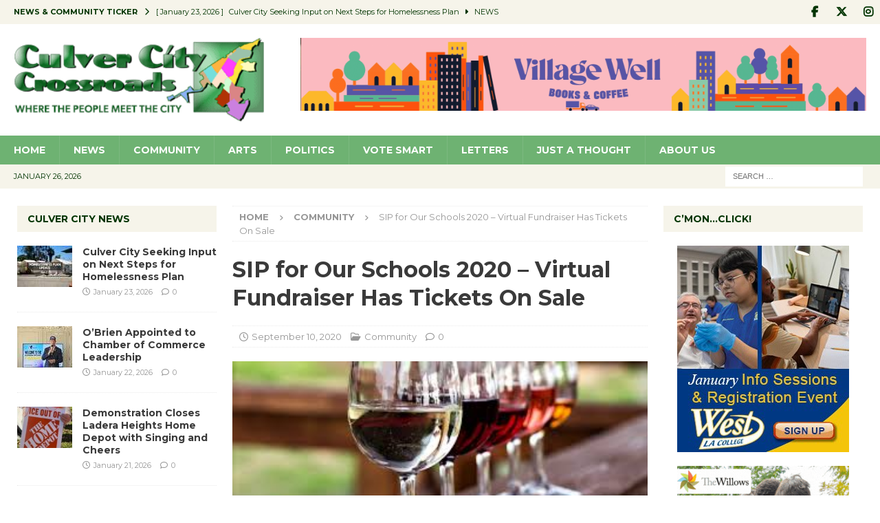

--- FILE ---
content_type: text/html; charset=UTF-8
request_url: https://culvercitycrossroads.com/2020/09/10/sip-for-our-schools-2020-virtual-fundraiser-has-tickets-on-sale/
body_size: 25670
content:
<!DOCTYPE html>
<html class="no-js mh-two-sb" lang="en-US">
<head>
<meta charset="UTF-8">
<meta name="viewport" content="width=device-width, initial-scale=1.0">
<link rel="profile" href="http://gmpg.org/xfn/11" />
<link rel="pingback" href="https://culvercitycrossroads.com/xmlrpc.php" />
<title>SIP for Our Schools 2020 &#8211; Virtual Fundraiser Has Tickets On Sale &#8211; Culver City Crossroads</title>
<meta name='robots' content='max-image-preview:large' />
<link rel='dns-prefetch' href='//stats.wp.com' />
<link rel='dns-prefetch' href='//fonts.googleapis.com' />
<link rel="alternate" type="application/rss+xml" title="Culver City Crossroads &raquo; Feed" href="https://culvercitycrossroads.com/feed/" />
<link rel="alternate" type="application/rss+xml" title="Culver City Crossroads &raquo; Comments Feed" href="https://culvercitycrossroads.com/comments/feed/" />
<link rel="alternate" type="application/rss+xml" title="Culver City Crossroads &raquo; SIP for Our Schools 2020 &#8211; Virtual Fundraiser Has Tickets On Sale Comments Feed" href="https://culvercitycrossroads.com/2020/09/10/sip-for-our-schools-2020-virtual-fundraiser-has-tickets-on-sale/feed/" />
<link rel="alternate" title="oEmbed (JSON)" type="application/json+oembed" href="https://culvercitycrossroads.com/wp-json/oembed/1.0/embed?url=https%3A%2F%2Fculvercitycrossroads.com%2F2020%2F09%2F10%2Fsip-for-our-schools-2020-virtual-fundraiser-has-tickets-on-sale%2F" />
<link rel="alternate" title="oEmbed (XML)" type="text/xml+oembed" href="https://culvercitycrossroads.com/wp-json/oembed/1.0/embed?url=https%3A%2F%2Fculvercitycrossroads.com%2F2020%2F09%2F10%2Fsip-for-our-schools-2020-virtual-fundraiser-has-tickets-on-sale%2F&#038;format=xml" />
<style id='wp-img-auto-sizes-contain-inline-css' type='text/css'>
img:is([sizes=auto i],[sizes^="auto," i]){contain-intrinsic-size:3000px 1500px}
/*# sourceURL=wp-img-auto-sizes-contain-inline-css */
</style>
<style id='wp-emoji-styles-inline-css' type='text/css'>

	img.wp-smiley, img.emoji {
		display: inline !important;
		border: none !important;
		box-shadow: none !important;
		height: 1em !important;
		width: 1em !important;
		margin: 0 0.07em !important;
		vertical-align: -0.1em !important;
		background: none !important;
		padding: 0 !important;
	}
/*# sourceURL=wp-emoji-styles-inline-css */
</style>
<style id='wp-block-library-inline-css' type='text/css'>
:root{--wp-block-synced-color:#7a00df;--wp-block-synced-color--rgb:122,0,223;--wp-bound-block-color:var(--wp-block-synced-color);--wp-editor-canvas-background:#ddd;--wp-admin-theme-color:#007cba;--wp-admin-theme-color--rgb:0,124,186;--wp-admin-theme-color-darker-10:#006ba1;--wp-admin-theme-color-darker-10--rgb:0,107,160.5;--wp-admin-theme-color-darker-20:#005a87;--wp-admin-theme-color-darker-20--rgb:0,90,135;--wp-admin-border-width-focus:2px}@media (min-resolution:192dpi){:root{--wp-admin-border-width-focus:1.5px}}.wp-element-button{cursor:pointer}:root .has-very-light-gray-background-color{background-color:#eee}:root .has-very-dark-gray-background-color{background-color:#313131}:root .has-very-light-gray-color{color:#eee}:root .has-very-dark-gray-color{color:#313131}:root .has-vivid-green-cyan-to-vivid-cyan-blue-gradient-background{background:linear-gradient(135deg,#00d084,#0693e3)}:root .has-purple-crush-gradient-background{background:linear-gradient(135deg,#34e2e4,#4721fb 50%,#ab1dfe)}:root .has-hazy-dawn-gradient-background{background:linear-gradient(135deg,#faaca8,#dad0ec)}:root .has-subdued-olive-gradient-background{background:linear-gradient(135deg,#fafae1,#67a671)}:root .has-atomic-cream-gradient-background{background:linear-gradient(135deg,#fdd79a,#004a59)}:root .has-nightshade-gradient-background{background:linear-gradient(135deg,#330968,#31cdcf)}:root .has-midnight-gradient-background{background:linear-gradient(135deg,#020381,#2874fc)}:root{--wp--preset--font-size--normal:16px;--wp--preset--font-size--huge:42px}.has-regular-font-size{font-size:1em}.has-larger-font-size{font-size:2.625em}.has-normal-font-size{font-size:var(--wp--preset--font-size--normal)}.has-huge-font-size{font-size:var(--wp--preset--font-size--huge)}.has-text-align-center{text-align:center}.has-text-align-left{text-align:left}.has-text-align-right{text-align:right}.has-fit-text{white-space:nowrap!important}#end-resizable-editor-section{display:none}.aligncenter{clear:both}.items-justified-left{justify-content:flex-start}.items-justified-center{justify-content:center}.items-justified-right{justify-content:flex-end}.items-justified-space-between{justify-content:space-between}.screen-reader-text{border:0;clip-path:inset(50%);height:1px;margin:-1px;overflow:hidden;padding:0;position:absolute;width:1px;word-wrap:normal!important}.screen-reader-text:focus{background-color:#ddd;clip-path:none;color:#444;display:block;font-size:1em;height:auto;left:5px;line-height:normal;padding:15px 23px 14px;text-decoration:none;top:5px;width:auto;z-index:100000}html :where(.has-border-color){border-style:solid}html :where([style*=border-top-color]){border-top-style:solid}html :where([style*=border-right-color]){border-right-style:solid}html :where([style*=border-bottom-color]){border-bottom-style:solid}html :where([style*=border-left-color]){border-left-style:solid}html :where([style*=border-width]){border-style:solid}html :where([style*=border-top-width]){border-top-style:solid}html :where([style*=border-right-width]){border-right-style:solid}html :where([style*=border-bottom-width]){border-bottom-style:solid}html :where([style*=border-left-width]){border-left-style:solid}html :where(img[class*=wp-image-]){height:auto;max-width:100%}:where(figure){margin:0 0 1em}html :where(.is-position-sticky){--wp-admin--admin-bar--position-offset:var(--wp-admin--admin-bar--height,0px)}@media screen and (max-width:600px){html :where(.is-position-sticky){--wp-admin--admin-bar--position-offset:0px}}

/*# sourceURL=wp-block-library-inline-css */
</style><style id='wp-block-paragraph-inline-css' type='text/css'>
.is-small-text{font-size:.875em}.is-regular-text{font-size:1em}.is-large-text{font-size:2.25em}.is-larger-text{font-size:3em}.has-drop-cap:not(:focus):first-letter{float:left;font-size:8.4em;font-style:normal;font-weight:100;line-height:.68;margin:.05em .1em 0 0;text-transform:uppercase}body.rtl .has-drop-cap:not(:focus):first-letter{float:none;margin-left:.1em}p.has-drop-cap.has-background{overflow:hidden}:root :where(p.has-background){padding:1.25em 2.375em}:where(p.has-text-color:not(.has-link-color)) a{color:inherit}p.has-text-align-left[style*="writing-mode:vertical-lr"],p.has-text-align-right[style*="writing-mode:vertical-rl"]{rotate:180deg}
/*# sourceURL=https://culvercitycrossroads.com/wp-includes/blocks/paragraph/style.min.css */
</style>
<style id='global-styles-inline-css' type='text/css'>
:root{--wp--preset--aspect-ratio--square: 1;--wp--preset--aspect-ratio--4-3: 4/3;--wp--preset--aspect-ratio--3-4: 3/4;--wp--preset--aspect-ratio--3-2: 3/2;--wp--preset--aspect-ratio--2-3: 2/3;--wp--preset--aspect-ratio--16-9: 16/9;--wp--preset--aspect-ratio--9-16: 9/16;--wp--preset--color--black: #000000;--wp--preset--color--cyan-bluish-gray: #abb8c3;--wp--preset--color--white: #ffffff;--wp--preset--color--pale-pink: #f78da7;--wp--preset--color--vivid-red: #cf2e2e;--wp--preset--color--luminous-vivid-orange: #ff6900;--wp--preset--color--luminous-vivid-amber: #fcb900;--wp--preset--color--light-green-cyan: #7bdcb5;--wp--preset--color--vivid-green-cyan: #00d084;--wp--preset--color--pale-cyan-blue: #8ed1fc;--wp--preset--color--vivid-cyan-blue: #0693e3;--wp--preset--color--vivid-purple: #9b51e0;--wp--preset--gradient--vivid-cyan-blue-to-vivid-purple: linear-gradient(135deg,rgb(6,147,227) 0%,rgb(155,81,224) 100%);--wp--preset--gradient--light-green-cyan-to-vivid-green-cyan: linear-gradient(135deg,rgb(122,220,180) 0%,rgb(0,208,130) 100%);--wp--preset--gradient--luminous-vivid-amber-to-luminous-vivid-orange: linear-gradient(135deg,rgb(252,185,0) 0%,rgb(255,105,0) 100%);--wp--preset--gradient--luminous-vivid-orange-to-vivid-red: linear-gradient(135deg,rgb(255,105,0) 0%,rgb(207,46,46) 100%);--wp--preset--gradient--very-light-gray-to-cyan-bluish-gray: linear-gradient(135deg,rgb(238,238,238) 0%,rgb(169,184,195) 100%);--wp--preset--gradient--cool-to-warm-spectrum: linear-gradient(135deg,rgb(74,234,220) 0%,rgb(151,120,209) 20%,rgb(207,42,186) 40%,rgb(238,44,130) 60%,rgb(251,105,98) 80%,rgb(254,248,76) 100%);--wp--preset--gradient--blush-light-purple: linear-gradient(135deg,rgb(255,206,236) 0%,rgb(152,150,240) 100%);--wp--preset--gradient--blush-bordeaux: linear-gradient(135deg,rgb(254,205,165) 0%,rgb(254,45,45) 50%,rgb(107,0,62) 100%);--wp--preset--gradient--luminous-dusk: linear-gradient(135deg,rgb(255,203,112) 0%,rgb(199,81,192) 50%,rgb(65,88,208) 100%);--wp--preset--gradient--pale-ocean: linear-gradient(135deg,rgb(255,245,203) 0%,rgb(182,227,212) 50%,rgb(51,167,181) 100%);--wp--preset--gradient--electric-grass: linear-gradient(135deg,rgb(202,248,128) 0%,rgb(113,206,126) 100%);--wp--preset--gradient--midnight: linear-gradient(135deg,rgb(2,3,129) 0%,rgb(40,116,252) 100%);--wp--preset--font-size--small: 13px;--wp--preset--font-size--medium: 20px;--wp--preset--font-size--large: 36px;--wp--preset--font-size--x-large: 42px;--wp--preset--spacing--20: 0.44rem;--wp--preset--spacing--30: 0.67rem;--wp--preset--spacing--40: 1rem;--wp--preset--spacing--50: 1.5rem;--wp--preset--spacing--60: 2.25rem;--wp--preset--spacing--70: 3.38rem;--wp--preset--spacing--80: 5.06rem;--wp--preset--shadow--natural: 6px 6px 9px rgba(0, 0, 0, 0.2);--wp--preset--shadow--deep: 12px 12px 50px rgba(0, 0, 0, 0.4);--wp--preset--shadow--sharp: 6px 6px 0px rgba(0, 0, 0, 0.2);--wp--preset--shadow--outlined: 6px 6px 0px -3px rgb(255, 255, 255), 6px 6px rgb(0, 0, 0);--wp--preset--shadow--crisp: 6px 6px 0px rgb(0, 0, 0);}:where(.is-layout-flex){gap: 0.5em;}:where(.is-layout-grid){gap: 0.5em;}body .is-layout-flex{display: flex;}.is-layout-flex{flex-wrap: wrap;align-items: center;}.is-layout-flex > :is(*, div){margin: 0;}body .is-layout-grid{display: grid;}.is-layout-grid > :is(*, div){margin: 0;}:where(.wp-block-columns.is-layout-flex){gap: 2em;}:where(.wp-block-columns.is-layout-grid){gap: 2em;}:where(.wp-block-post-template.is-layout-flex){gap: 1.25em;}:where(.wp-block-post-template.is-layout-grid){gap: 1.25em;}.has-black-color{color: var(--wp--preset--color--black) !important;}.has-cyan-bluish-gray-color{color: var(--wp--preset--color--cyan-bluish-gray) !important;}.has-white-color{color: var(--wp--preset--color--white) !important;}.has-pale-pink-color{color: var(--wp--preset--color--pale-pink) !important;}.has-vivid-red-color{color: var(--wp--preset--color--vivid-red) !important;}.has-luminous-vivid-orange-color{color: var(--wp--preset--color--luminous-vivid-orange) !important;}.has-luminous-vivid-amber-color{color: var(--wp--preset--color--luminous-vivid-amber) !important;}.has-light-green-cyan-color{color: var(--wp--preset--color--light-green-cyan) !important;}.has-vivid-green-cyan-color{color: var(--wp--preset--color--vivid-green-cyan) !important;}.has-pale-cyan-blue-color{color: var(--wp--preset--color--pale-cyan-blue) !important;}.has-vivid-cyan-blue-color{color: var(--wp--preset--color--vivid-cyan-blue) !important;}.has-vivid-purple-color{color: var(--wp--preset--color--vivid-purple) !important;}.has-black-background-color{background-color: var(--wp--preset--color--black) !important;}.has-cyan-bluish-gray-background-color{background-color: var(--wp--preset--color--cyan-bluish-gray) !important;}.has-white-background-color{background-color: var(--wp--preset--color--white) !important;}.has-pale-pink-background-color{background-color: var(--wp--preset--color--pale-pink) !important;}.has-vivid-red-background-color{background-color: var(--wp--preset--color--vivid-red) !important;}.has-luminous-vivid-orange-background-color{background-color: var(--wp--preset--color--luminous-vivid-orange) !important;}.has-luminous-vivid-amber-background-color{background-color: var(--wp--preset--color--luminous-vivid-amber) !important;}.has-light-green-cyan-background-color{background-color: var(--wp--preset--color--light-green-cyan) !important;}.has-vivid-green-cyan-background-color{background-color: var(--wp--preset--color--vivid-green-cyan) !important;}.has-pale-cyan-blue-background-color{background-color: var(--wp--preset--color--pale-cyan-blue) !important;}.has-vivid-cyan-blue-background-color{background-color: var(--wp--preset--color--vivid-cyan-blue) !important;}.has-vivid-purple-background-color{background-color: var(--wp--preset--color--vivid-purple) !important;}.has-black-border-color{border-color: var(--wp--preset--color--black) !important;}.has-cyan-bluish-gray-border-color{border-color: var(--wp--preset--color--cyan-bluish-gray) !important;}.has-white-border-color{border-color: var(--wp--preset--color--white) !important;}.has-pale-pink-border-color{border-color: var(--wp--preset--color--pale-pink) !important;}.has-vivid-red-border-color{border-color: var(--wp--preset--color--vivid-red) !important;}.has-luminous-vivid-orange-border-color{border-color: var(--wp--preset--color--luminous-vivid-orange) !important;}.has-luminous-vivid-amber-border-color{border-color: var(--wp--preset--color--luminous-vivid-amber) !important;}.has-light-green-cyan-border-color{border-color: var(--wp--preset--color--light-green-cyan) !important;}.has-vivid-green-cyan-border-color{border-color: var(--wp--preset--color--vivid-green-cyan) !important;}.has-pale-cyan-blue-border-color{border-color: var(--wp--preset--color--pale-cyan-blue) !important;}.has-vivid-cyan-blue-border-color{border-color: var(--wp--preset--color--vivid-cyan-blue) !important;}.has-vivid-purple-border-color{border-color: var(--wp--preset--color--vivid-purple) !important;}.has-vivid-cyan-blue-to-vivid-purple-gradient-background{background: var(--wp--preset--gradient--vivid-cyan-blue-to-vivid-purple) !important;}.has-light-green-cyan-to-vivid-green-cyan-gradient-background{background: var(--wp--preset--gradient--light-green-cyan-to-vivid-green-cyan) !important;}.has-luminous-vivid-amber-to-luminous-vivid-orange-gradient-background{background: var(--wp--preset--gradient--luminous-vivid-amber-to-luminous-vivid-orange) !important;}.has-luminous-vivid-orange-to-vivid-red-gradient-background{background: var(--wp--preset--gradient--luminous-vivid-orange-to-vivid-red) !important;}.has-very-light-gray-to-cyan-bluish-gray-gradient-background{background: var(--wp--preset--gradient--very-light-gray-to-cyan-bluish-gray) !important;}.has-cool-to-warm-spectrum-gradient-background{background: var(--wp--preset--gradient--cool-to-warm-spectrum) !important;}.has-blush-light-purple-gradient-background{background: var(--wp--preset--gradient--blush-light-purple) !important;}.has-blush-bordeaux-gradient-background{background: var(--wp--preset--gradient--blush-bordeaux) !important;}.has-luminous-dusk-gradient-background{background: var(--wp--preset--gradient--luminous-dusk) !important;}.has-pale-ocean-gradient-background{background: var(--wp--preset--gradient--pale-ocean) !important;}.has-electric-grass-gradient-background{background: var(--wp--preset--gradient--electric-grass) !important;}.has-midnight-gradient-background{background: var(--wp--preset--gradient--midnight) !important;}.has-small-font-size{font-size: var(--wp--preset--font-size--small) !important;}.has-medium-font-size{font-size: var(--wp--preset--font-size--medium) !important;}.has-large-font-size{font-size: var(--wp--preset--font-size--large) !important;}.has-x-large-font-size{font-size: var(--wp--preset--font-size--x-large) !important;}
/*# sourceURL=global-styles-inline-css */
</style>

<style id='classic-theme-styles-inline-css' type='text/css'>
/*! This file is auto-generated */
.wp-block-button__link{color:#fff;background-color:#32373c;border-radius:9999px;box-shadow:none;text-decoration:none;padding:calc(.667em + 2px) calc(1.333em + 2px);font-size:1.125em}.wp-block-file__button{background:#32373c;color:#fff;text-decoration:none}
/*# sourceURL=/wp-includes/css/classic-themes.min.css */
</style>
<link rel='stylesheet' id='mailerlite_forms.css-css' href='https://culvercitycrossroads.com/wp-content/plugins/official-mailerlite-sign-up-forms/assets/css/mailerlite_forms.css?ver=1.7.18' type='text/css' media='all' />
<link rel='stylesheet' id='splw-swiper-styles-css' href='https://culvercitycrossroads.com/wp-content/plugins/location-weather-pro/assets/css/swiper.min.css?ver=3.3.0' type='text/css' media='all' />
<link rel='stylesheet' id='splw-weather-map-css' href='https://culvercitycrossroads.com/wp-content/plugins/location-weather-pro/assets/css/weather-map.min.css?ver=3.3.0' type='text/css' media='all' />
<link rel='stylesheet' id='splw-fontello-style-css' href='https://culvercitycrossroads.com/wp-content/plugins/location-weather-pro/assets/css/fontello.min.css?ver=3.3.0' type='text/css' media='all' />
<link rel='stylesheet' id='splw-styles-css' href='https://culvercitycrossroads.com/wp-content/plugins/location-weather-pro/assets/css/splw-style.min.css?ver=3.3.0' type='text/css' media='all' />
<style id='splw-styles-inline-css' type='text/css'>
#splw-location-weather-pro-70680.splw-main-wrapper:not(.weather-map),#splw-location-weather-pro-70680.splw-main-wrapper.tabs-view.weather-map ,#splw-location-weather-pro-70680.splw-main-wrapper.combined-view.weather-map,#splw-location-weather-pro-70680.splw-main-wrapper.accordion-view,#splw-location-weather-pro-70680.splw-main-wrapper.grid-view{max-width: 400px;margin : 16px auto;width: 100%; overflow: hidden;}#splw-location-weather-pro-70680.splw-main-wrapper.accordion-view .splw-weather-accordion{max-width: 400px;}#splw-location-weather-pro-70680.splw-main-wrapper.weather-map:not(.tabs-view,.combined-view,.accordion-view,.grid-view){max-width: 1200px;margin : 16px auto;height: 700px;border: 0px solid #e2e2e2;border-radius: 8px}#splw-location-weather-pro-70680.splw-main-wrapper.tabs-view.weather-map{border: 0;}#splw-location-weather-pro-70680.splw-main-wrapper.tabs-view.weather-map .lw-leaflet-container {border: 0px solid #e2e2e2;}#splw-location-weather-pro-70680.splw-main-wrapper.weather-map .lw-leaflet-container{border-radius: 8px}#splw-location-weather-pro-70680.splw-main-wrapper:is(.horizontal-view) .splw-weather-detailed-updated-time,#splw-location-weather-pro-70680.splw-main-wrapper:not(.horizontal-view,.tabs-view,.table-view,.template-one,.template-two,.template-three) .splw-pro-wrapper div:is(.splw-pro-header-title-wrapper,.splw-pro-current-temp,.splw-pro-weather-short-desc,.splw-other-opt,.splw-adv-forecast-days,.splw-weather-detailed-updated-time){margin-right : 20px;margin-left : 20px;}#splw-location-weather-pro-70680.grid-two .daily-forecast .splw-forecast-weather select,#splw-location-weather-pro-70680.splw-main-wrapper:is(.template-one,.template-two,.template-three) .splw-pro-wrapper div:is(.splw-pro-header-title-wrapper,.splw-pro-current-temp,.splw-pro-weather-short-desc,.splw-other-opt,.splw-adv-forecast-days,.splw-weather-detailed-updated-time){padding-right : 20px;padding-left : 20px;}#splw-location-weather-pro-70680.splw-main-wrapper:not(.horizontal-view,.tabs-view,.table-view) .splw-pro-wrapper{padding-top : 10px;}#splw-location-weather-pro-70680.splw-main-wrapper:is(.horizontal-view) .splw-pro-templates-body {margin-top : 10px;margin-right : 20px;margin-left : 20px;margin-bottom: 0px;}#splw-location-weather-pro-70680.table-one .lw-current-data div.lw-current-data-left-area,#splw-location-weather-pro-70680.accordion-view .splw-forecast-details-wrapper,#splw-location-weather-pro-70680.accordion-view .splw-accordion-three-header,#splw-location-weather-pro-70680.grid-view div:is(.splw-weather-current-card,.splw-hourly-section,.splw-forecast-daily-item),#splw-location-weather-pro-70680.grid-view .splw-grid-item:not(.hourly-forecast,.sp-weather-map),#splw-location-weather-pro-70680.table-two .lw-current-data-table,#splw-location-weather-pro-70680.splw-main-wrapper.tabs-view .splw-tab-content {padding : 10px 20px 0px 20px;}#splw-location-weather-pro-70680.accordion-four .splw-accordion-three-header{padding-bottom:0;}#splw-location-weather-pro-70680.splw-main-wrapper:not(.horizontal-view) .splw-pro-templates-body {margin-bottom: 0px;}#splw-location-weather-pro-70680:not(.tabs-view,.table-view) .splw-pro-wrapper{ border: 0px solid #e2e2e2}#splw-location-weather-pro-70680:not(.tabs-view,.table-view) .splw-pro-wrapper{border-radius: 8px;}#splw-location-weather-pro-70680 div:is(.splw-pro-header-title, .splw-weather-header__city,.splw-weather-header__current) {font-family: Montserrat;font-weight: 600;font-style: normal;font-size: 27px;line-height: 38px;letter-spacing: 0px;margin-top: 0px; margin-bottom: 0px;color: #f4f3ba;text-transform: none;justify-content: center; }#splw-location-weather-pro-70680 div:is(.splw-pro-current-time,.splw-weather-header__time-value,.splw-weather-header__date) {font-family: Open Sans;font-weight: normal;font-style: normal;font-size: 14px;line-height: 16px;letter-spacing: 0px;margin-top: 2px;margin-bottom: 0px;color: #ffffff;text-transform: none;text-align: center;justify-content: center;}#splw-location-weather-pro-70680:is(.template-two,.template-five) .splw-pro-wrapper .splw-pro-current-time { justify-content: space-between;}#splw-location-weather-pro-70680 div.splw-weather-header__time-value {text-align: left;}#splw-location-weather-pro-70680 .splw-pro-current-temp span.cur-temp,#splw-location-weather-pro-70680 .splw-weather-temperature__value {font-size: 48px;letter-spacing: 0px;margin-top: 0px;margin-bottom: 0px;color: #f4f3ba;text-transform: none;line-height: 56px;}#splw-location-weather-pro-70680.grid-two .splw-cur-temp{justify-content: center;}#splw-location-weather-pro-70680.combined-view .splw-weather-forecast__title{font-size: 20px;margin-bottom: 15px;margin-top: 0;color: #f4f3ba;}#splw-location-weather-pro-70680 .splw-pro-current-temp .temperature-scale,#splw-location-weather-pro-70680 .splw-weather-temperature .temperature-scale {font-size: 16px;line-height: 22px;margin-left: 4px;}#splw-location-weather-pro-70680 .splw-cur-temp i,#splw-location-weather-pro-70680 .splw-weather-temperature__icon img,#splw-location-weather-pro-70680 .splw-weather-temperature__icon svg,#splw-location-weather-pro-70680 .splw-pro-wrapper .splw-cur-temp img{ width: 58px;font-size: 58px;}#splw-location-weather-pro-70680 .splw-pro-current-temp span.temp-min-max,#splw-location-weather-pro-70680 .splw-weather-description__high-low{font-family: Open Sans;font-weight: normal;font-style: normal;font-size: 16px;line-height: 16px;letter-spacing: 0px;color: #ffffff;text-transform: none;}#splw-location-weather-pro-70680 .splw-pro-current-temp .tem-min-max-wrapper{text-align: center ;margin-top: 10px;margin-bottom: -12px;}#splw-location-weather-pro-70680 .splw-pro-weather-short-desc,#splw-location-weather-pro-70680 .weather-feel-like,#splw-location-weather-pro-70680 .weather-desc,#splw-location-weather-pro-70680 .splw-weather-description__feels-like,#splw-location-weather-pro-70680 .splw-weather-description__condition{font-family: Open Sans;font-weight: normal;font-style: normal;font-size: 16px;line-height: 16px;letter-spacing: 0px;margin-top: 16px;margin-bottom: 12px;color: #ffffff;text-transform: capitalize;text-align: center;}#splw-location-weather-pro-70680 .splw-weather-description__feels-like{font-size: 13px;}#splw-location-weather-pro-70680:is(.template-four,.horizontal-one,.horizontal-two) .splw-pro-weather-short-desc .weather-desc{font-size: 18px;font-weight: 500;}#splw-location-weather-pro-70680 .splw-pro-weather-short-desc .temperature-scale{font-size: 10px;font-weight: 500;vertical-align: top;margin-left: 3px;margin-top: -3px;}#splw-location-weather-pro-70680 .splw-weather-icons{font-size: 14px;line-height: 27px;letter-spacing: 0px;color: #333333;text-transform: none;margin-top: 12px;margin-bottom: 0px;}#splw-location-weather-pro-70680 .splw-other-opt,#splw-location-weather-pro-70680 .splw-grid-item:not(.hourly-forecast,.sp-weather-map),#splw-location-weather-pro-70680 .splw-weather-current-units,#splw-location-weather-pro-70680.horizontal-four .lw-sunrise-sunset-wrapper{font-family: Open Sans;font-weight: normal;font-style: normal;font-size: 8px;line-height: 12px;letter-spacing: 0px;color: #fff;text-transform: none;margin-top: 6px;margin-bottom: 14px;text-align: center;}#splw-location-weather-pro-70680 .splw-grid-item:not(.hourly-forecast,.sp-weather-map,.daily-forecast) .options-value.bold{font-size:16px;}#splw-location-weather-pro-70680 .splw-weather-current-units .splw-weather-unit__title{font-size: 5px;color: #fff;}#splw-location-weather-pro-70680 .splw-weather-current-units .splw-weather-unit__value .wind-weather-direction svg g{fill:#fff;}#splw-location-weather-pro-70680 .splw-current-unit-pagination button,#splw-location-weather-pro-70680 .lw-current-data-table thead th{color: #fff;}#splw-location-weather-pro-70680.horizontal-four .lw-sunrise-sunset-wrapper{margin-top: 50px;}#splw-location-weather-pro-70680 .splw-other-opt .splw-gusts-wind svg polygon{fill:#fff;}#splw-location-weather-pro-70680:is(.template-two,.template-three,.template-four,.template-five,.horizontal-view) .splw-other-opt .options-value{font-weight: 600;}#splw-location-weather-pro-70680 .lw-carousel-wrapper .lw-current-arrow i{color:#ffffff;}#splw-location-weather-pro-70680 .lw-carousel-wrapper .lw-current-arrow:hover i{color: #ffffff;}#splw-location-weather-pro-70680 .lw-sunrise-sunset-wrapper .lw-sky{border-top-color:#ff7d7d;}#splw-location-weather-pro-70680 .lw-sunrise-sunset-wrapper .lw-sky i{color:#FFDF00;font-size:20px;}#splw-location-weather-pro-70680 .splw-moon-details .lw-sunrise-sunset-wrapper .lw-sky i{fill:#b1b1b1;font-size:20px;}#splw-location-weather-pro-70680:is(.tabs-view.tabs-one,.table-two) .lw-current-data .lw-sunrise-sunset-wrapper div{font-size: 8px;line-height: 12px;letter-spacing: 0px;color: #fff;text-transform: none;}#splw-location-weather-pro-70680.splw-main-wrapper .splw-weather-details div:not(.icons_splw) span.details-icon i,#splw-location-weather-pro-70680 .splw-weather-accordion .details-icon i,#splw-location-weather-pro-70680 .splw-weather-unit .details-icon i,#splw-location-weather-pro-70680 .splw-forecast-item .details-icon i,#splw-location-weather-pro-70680 .splw-grid-item .details-icon i,#splw-location-weather-pro-70680.splw-main-wrapper .lw-forecast-table th i{font-size:20px;color:#f4f3ba;}#splw-location-weather-pro-70680 .splw-weather-detailed-updated-time,#splw-location-weather-pro-70680 .splw-weather-attribution{font-family: Open Sans;font-weight: normal;font-style: normal;font-size: 10px;line-height: 11px;letter-spacing: 0px;text-transform: none;text-align: center;}#splw-location-weather-pro-70680 .splw-pro-wrapper,#splw-location-weather-pro-70680 .splw-pro-wrapper .splw-weather-attribution a,#splw-location-weather-pro-70680 .splw-pro-wrapper .splw-weather-detailed-updated-time a{ color:#333333;text-decoration: none;}#splw-location-weather-pro-70680 .splw-pro-wrapper .splw-weather-detailed-updated-time a{text-decoration: underline dotted;text-decoration-color: #ffffff75;}#splw-location-weather-pro-70680 .splw-pro-wrapper .lw-footer{margin-top: 0px;margin-bottom: 0px;}#splw-location-weather-pro-70680.splw-main-wrapper:not(.template-one,.template-two,.template-three) .splw-adv-forecast-days{margin-top: -10px;margin-bottom: -4px;}#splw-location-weather-pro-70680 .splw-forecast,#splw-location-weather-pro-70680 .splw-accordion-item .splw-accordion-header,#splw-location-weather-pro-70680 .splw-accordion-item .splw-forecast-grid,#splw-location-weather-pro-70680 .splw-forecast-single-item .splw-accordion-three-header,#splw-location-weather-pro-70680 .splw-accordion-item .title,#splw-location-weather-pro-70680 .splw-accordion-item ,#splw-location-weather-pro-70680 .splw-weather-forecast__item,#splw-location-weather-pro-70680 .splw-weather-forecast__title,#splw-location-weather-pro-70680 .splw-adv-forecast-days,#splw-location-weather-pro-70680 .splw-forecast-weather select, #splw-location-weather-pro-70680 .splw-forecast-weather option,#splw-location-weather-pro-70680 .lw-forecast-table tr{font-size: 14px;letter-spacing: 0px;text-transform: none;margin-top: 0px;margin-bottom: 0px;color: #ffffff;line-height: 1.5;}#splw-location-weather-pro-70680.grid-one .splw-forecast-daily-item,#splw-location-weather-pro-70680.grid-view .splw-forecast-header-area,#splw-location-weather-pro-70680 .splw-hourly-item,#splw-location-weather-pro-70680 .splw-pagination-buttons button,#splw-location-weather-pro-70680 .splw-details-tab-content,#splw-location-weather-pro-70680 .lw-forecast-table th{color: #ffffff;}#splw-location-weather-pro-70680.grid-two .splw-hourly-section .splw-tab.active::after,#splw-location-weather-pro-70680.horizontal-one .splw-adv-forecast-days .splw-tab.active::after,#splw-location-weather-pro-70680.grid-one .splw-forecast-section .splw-tab.active::after{background: #ffffff;}#splw-location-weather-pro-70680 .splw-popup-modal .splw-forecast-item{color: #000000;}#splw-location-weather-pro-70680 .splw-accordion-item .title{color: #ffffff;}#splw-location-weather-pro-70680 .splw-accordion-item .value,#splw-location-weather-pro-70680 .splw-forecast-item .value,#splw-location-weather-pro-70680 .splw-accordion-item .splw-temperature-item,#splw-location-weather-pro-70680:is(.template-two,.template-four) .splw-forecast .splw-forecast-time{font-size: 16px;font-weight:100;}#splw-location-weather-pro-70680 .splw-accordion-item .splw-accordion-header .splw-temp{font-size: 20px;}#splw-location-weather-pro-70680 .splw-forecast-weather select {margin-top: 0;margin-bottom: 0;}#splw-location-weather-pro-70680.template-three .splw-forecast .splw-forecast-time{font-weight:100;}#splw-location-weather-pro-70680 .lw-forecast-carousel .lw-arrow i{color:#ffffff;}#splw-location-weather-pro-70680 .lw-forecast-carousel .lw-arrow:hover i{color: #ffffff;}#splw-location-weather-pro-70680 .splw-accordion-item .splw-accordion-header .splw-toggle i,#splw-location-weather-pro-70680 .lw-select-arrow i{color: #ffffff;}#splw-location-weather-pro-70680.horizontal-view.horizontal-three .splw-pro-templates-body div:is(.splw-pro-weather-short-desc, .splw-pro-header-title-wrapper, .splw-pro-header, .splw-pro-current-temp, .splw-other-opt, .temperature-scale, .splw-adv-forecast-days) { margin: auto 0;}#splw-location-weather-pro-70680 .splw-pro-wrapper .splw-forecast-weather::after {background-color: #ffffff;}#splw-location-weather-pro-70680:not(.tabs-view, .table-view, .table) .splw-pro-wrapper,#splw-location-weather-pro-70680 .splw-forecast-weather option{background-color: #0e6120;background-image: linear-gradient(135deg,#0e6120,#9cc99c);}#splw-location-weather-pro-70680.splw-main-wrapper .splw-pro-daily-weather-details.lw-carousel-flat .lw-carousel-wrapper .swiper-wrapper div,#splw-location-weather-pro-70680.splw-main-wrapper.template-five .splw-pro-daily-weather-details.lw-carousel-simple .lw-carousel-wrapper .swiper-wrapper div,#splw-location-weather-pro-70680.template-six .splw-pro-daily-weather-details .lw-carousel-wrapper .swiper-wrapper div,#splw-location-weather-pro-70680.horizontal-four .splw-pro-wrapper .splw-pro-daily-weather-details .splw-other-opt div,#splw-location-weather-pro-70680:is(.template-six,.horizontal-four) .splw-forecast-icons,#splw-location-weather-pro-70680.horizontal-four .splw-pro-wrapper .splw-pro-header-title-wrapper{background:#0e6120;}#splw-location-weather-pro-70680.splw-main-wrapper .lw-national-weather-alerts:hover{color:#0e6120 ;border-color:#0e6120 ;}#splw-location-weather-pro-70680 .splw-adv-forecast-days.hourly .lw-days,#splw-location-weather-pro-70680 #lw-hourly-content .lw-hourly-date,#splw-location-weather-pro-70680 .lw-hourly-forecast .lw-days{display: none;}#splw-location-weather-pro-70680.splw-main-wrapper .lw-carousel-flat .splw-weather-details :is(.splw-icon-humidity, .splw-index, .splw-visibility, .splw-gusts-wind, .splw-icon-pressure, .splw-icon-wind, .splw-precipitation, .splw-air-qualitative-name, .splw-dew-point, .splw-rain-chance, .splw-sunrise, .splw-sunset, .splw-clouds, .splw-snow, .splw-moon-phase, .splw-moonset, .splw-moonrise){display: flex;flex-direction: column;justify-content: center;}#splw-location-weather-pro-70680.splw-main-wrapper .splw-pro-wrapper .splw-pro-daily-weather-details.lw-carousel-flat .splw-other-opt div .details-icon{margin: 0 0;justify-content: center; align-items: center;}#splw-location-weather-pro-70680.splw-main-wrapper .splw-pro-wrapper .splw-pro-daily-weather-details.lw-carousel-flat .splw-other-opt div .lw-title-wrapper{position: relative;} #splw-location-weather-pro-70680.splw-main-wrapper .splw-pro-wrapper .splw-pro-daily-weather-details.lw-carousel-flat .swiper-wrapper div span:not(.details-icon, .options-title, .options-value span){margin-left: 40px; }#splw-location-weather-pro-70680.splw-main-wrapper .splw-weather-details span.details-icon {position: absolute;top: 50%;left: -30px;}#splw-location-weather-pro-70680.splw-main-wrapper .splw-pro-wrapper .splw-pro-daily-weather-details.lw-carousel-flat .swiper-wrapper div span{text-align:left;}#splw-location-weather-pro-70680.splw-main-wrapper .splw-pro-daily-weather-details.lw-carousel-flat .splw-other-opt div:not(.splw-weather-icons){padding:0;}#splw-location-weather-pro-70680.splw-main-wrapper .splw-pro-daily-weather-details.lw-carousel-flat .lw-carousel-wrapper .swiper-wrapper div{padding: 6px 0;border-radius: 4px;}#splw-location-weather-pro-70680.splw-main-wrapper .lw-carousel-wrapper .lw-current-arrow.swiper-button-next {right: -18px;}#splw-location-weather-pro-70680.splw-main-wrapper .lw-carousel-wrapper .lw-current-arrow.swiper-button-prev {left: -18px;}#splw-location-weather-pro-70680.splw-main-wrapper.lw-carousel-wrapper .lw-current-arrow.swiper-button-next:hover {right: -20px;}#splw-location-weather-pro-70680.splw-main-wrapper .lw-carousel-wrapper .lw-current-arrow.swiper-button-prev:hover {left: -20px;}#splw-location-weather-pro-70680.splw-main-wrapper .splw-pro-wrapper .splw-pro-daily-weather-details .splw-other-opt {overflow: unset;}#splw-location-weather-pro-70680.splw-main-wrapper .splw-pro-daily-weather-details:is(.lw-center,.lw-left,.lw-justified) .splw-weather-details div:not(.lw-sunrise-sunset-wrapper,.lw-sunrise-sunset-wrapper div,.splw-weather-icons, .splw-weather-icons > div ) {margin: 0 0px;padding: 4px 0;}#splw-location-weather-pro-70680.splw-main-wrapper .splw-pro-daily-weather-details:not(.lw-center,.lw-left,.lw-justified,.lw-carousel-flat,.lw-carousel-simple,.lw-grid-three ) .splw-weather-details div:not(.lw-sunrise-sunset-wrapper,.lw-sunrise-sunset-wrapper div,.splw-weather-icons, .splw-weather-icons > div ) {padding: 4px 0px;}#splw-location-weather-pro-70680.splw-main-wrapper .lw-national-weather-alerts{color:#f4f3ba ;border-color:#f4f3ba ;}#splw-location-weather-pro-70680.splw-main-wrapper {position: relative;}#lw-preloader-70680{position: absolute;left: 0;top: 0;height: 100%;width: 100%;text-align: center;display: flex;align-items: center;justify-content: center;background: #fff;z-index: 9999;}
/*# sourceURL=splw-styles-inline-css */
</style>
<link rel='stylesheet' id='splw-old-style-css' href='https://culvercitycrossroads.com/wp-content/plugins/location-weather-pro/assets/css/old-style.min.css?ver=3.3.0' type='text/css' media='all' />
<link rel='stylesheet' id='chld_thm_cfg_parent-css' href='https://culvercitycrossroads.com/wp-content/themes/mh-magazine/style.css?ver=6.9' type='text/css' media='all' />
<link rel='stylesheet' id='mh-magazine-css' href='https://culvercitycrossroads.com/wp-content/themes/mh-magazine-child/style.css?ver=3.8.3.1600204078' type='text/css' media='all' />
<link rel='stylesheet' id='mh-font-awesome-css' href='https://culvercitycrossroads.com/wp-content/themes/mh-magazine/includes/core/assets/css/font-awesome.min.css' type='text/css' media='all' />
<link rel='stylesheet' id='chld_thm_cfg_separate-css' href='https://culvercitycrossroads.com/wp-content/themes/mh-magazine-child/ctc-style.css?ver=3.8.3.1600204078' type='text/css' media='all' />
<link rel='stylesheet' id='mh-google-fonts-css' href='https://fonts.googleapis.com/css?family=Montserrat:300,400,400italic,600,700' type='text/css' media='all' />
<link rel='stylesheet' id='fancybox-css' href='https://culvercitycrossroads.com/wp-content/plugins/easy-fancybox/fancybox/1.5.4/jquery.fancybox.min.css?ver=6.9' type='text/css' media='screen' />
<link rel='stylesheet' id='sharedaddy-css' href='https://culvercitycrossroads.com/wp-content/plugins/jetpack/modules/sharedaddy/sharing.css?ver=15.4' type='text/css' media='all' />
<link rel='stylesheet' id='social-logos-css' href='https://culvercitycrossroads.com/wp-content/plugins/jetpack/_inc/social-logos/social-logos.min.css?ver=15.4' type='text/css' media='all' />
<!--n2css--><!--n2js--><script type="text/javascript" src="https://culvercitycrossroads.com/wp-includes/js/jquery/jquery.min.js?ver=3.7.1" id="jquery-core-js"></script>
<script type="text/javascript" src="https://culvercitycrossroads.com/wp-includes/js/jquery/jquery-migrate.min.js?ver=3.4.1" id="jquery-migrate-js"></script>
<script type="text/javascript" id="mh-scripts-js-extra">
/* <![CDATA[ */
var mh = {"text":{"toggle_menu":"Toggle Menu"}};
//# sourceURL=mh-scripts-js-extra
/* ]]> */
</script>
<script type="text/javascript" src="https://culvercitycrossroads.com/wp-content/themes/mh-magazine/includes/core/assets/js/scripts.js?ver=5.0.4" id="mh-scripts-js"></script>
<link rel="https://api.w.org/" href="https://culvercitycrossroads.com/wp-json/" /><link rel="alternate" title="JSON" type="application/json" href="https://culvercitycrossroads.com/wp-json/wp/v2/posts/52843" /><link rel="EditURI" type="application/rsd+xml" title="RSD" href="https://culvercitycrossroads.com/xmlrpc.php?rsd" />
<meta name="generator" content="WordPress 6.9" />
<link rel="canonical" href="https://culvercitycrossroads.com/2020/09/10/sip-for-our-schools-2020-virtual-fundraiser-has-tickets-on-sale/" />
<link rel='shortlink' href='https://culvercitycrossroads.com/?p=52843' />
	<style>img#wpstats{display:none}</style>
		<!--[if lt IE 9]>
<script src="https://culvercitycrossroads.com/wp-content/themes/mh-magazine/js/css3-mediaqueries.js"></script>
<![endif]-->
<!--[if lt IE 9]>
<script src="https://culvercitycrossroads.com/wp-content/themes/mh-magazine/js/css3-mediaqueries.js"></script>
<![endif]-->
<style type="text/css">
.mh-navigation li:hover, .mh-navigation ul li:hover > ul, .mh-main-nav-wrap, .mh-main-nav, .mh-social-nav li a:hover, .entry-tags li, .mh-slider-caption, .mh-widget-layout8 .mh-widget-title .mh-footer-widget-title-inner, .mh-widget-col-1 .mh-slider-caption, .mh-widget-col-1 .mh-posts-lineup-caption, .mh-carousel-layout1, .mh-spotlight-widget, .mh-social-widget li a, .mh-author-bio-widget, .mh-footer-widget .mh-tab-comment-excerpt, .mh-nip-item:hover .mh-nip-overlay, .mh-widget .tagcloud a, .mh-footer-widget .tagcloud a, .mh-footer, .mh-copyright-wrap, input[type=submit]:hover, #infinite-handle span:hover { background: #6eb272; }
.mh-extra-nav-bg { background: rgba(110, 178, 114, 0.2); }
.mh-slider-caption, .mh-posts-stacked-title, .mh-posts-lineup-caption { background: #6eb272; background: rgba(110, 178, 114, 0.8); }
@media screen and (max-width: 900px) { #mh-mobile .mh-slider-caption, #mh-mobile .mh-posts-lineup-caption { background: rgba(110, 178, 114, 1); } }
.slicknav_menu, .slicknav_nav ul, #mh-mobile .mh-footer-widget .mh-posts-stacked-overlay { border-color: #6eb272; }
.mh-copyright, .mh-copyright a { color: #fff; }
.mh-widget-layout4 .mh-widget-title { background: #f6f4ea; background: rgba(246, 244, 234, 0.6); }
.mh-preheader, .mh-wide-layout .mh-subheader, .mh-ticker-title, .mh-main-nav li:hover, .mh-footer-nav, .slicknav_menu, .slicknav_btn, .slicknav_nav .slicknav_item:hover, .slicknav_nav a:hover, .mh-back-to-top, .mh-subheading, .entry-tags .fa, .entry-tags li:hover, .mh-widget-layout2 .mh-widget-title, .mh-widget-layout4 .mh-widget-title-inner, .mh-widget-layout4 .mh-footer-widget-title, .mh-widget-layout5 .mh-widget-title-inner, .mh-widget-layout6 .mh-widget-title, #mh-mobile .flex-control-paging li a.flex-active, .mh-image-caption, .mh-carousel-layout1 .mh-carousel-caption, .mh-tab-button.active, .mh-tab-button.active:hover, .mh-footer-widget .mh-tab-button.active, .mh-social-widget li:hover a, .mh-footer-widget .mh-social-widget li a, .mh-footer-widget .mh-author-bio-widget, .tagcloud a:hover, .mh-widget .tagcloud a:hover, .mh-footer-widget .tagcloud a:hover, .mh-posts-stacked-item .mh-meta, .page-numbers:hover, .mh-loop-pagination .current, .mh-comments-pagination .current, .pagelink, a:hover .pagelink, input[type=submit], #infinite-handle span { background: #f6f4ea; }
.mh-main-nav-wrap .slicknav_nav ul, blockquote, .mh-widget-layout1 .mh-widget-title, .mh-widget-layout3 .mh-widget-title, .mh-widget-layout5 .mh-widget-title, .mh-widget-layout8 .mh-widget-title:after, #mh-mobile .mh-slider-caption, .mh-carousel-layout1, .mh-spotlight-widget, .mh-author-bio-widget, .mh-author-bio-title, .mh-author-bio-image-frame, .mh-video-widget, .mh-tab-buttons, textarea:hover, input[type=text]:hover, input[type=email]:hover, input[type=tel]:hover, input[type=url]:hover { border-color: #f6f4ea; }
.mh-header-tagline, .mh-dropcap, .mh-carousel-layout1 .flex-direction-nav a, .mh-carousel-layout2 .mh-carousel-caption, .mh-posts-digest-small-category, .mh-posts-lineup-more, .bypostauthor .fn:after, .mh-comment-list .comment-reply-link:before, #respond #cancel-comment-reply-link:before { color: #f6f4ea; }
.mh-subheader, .page-numbers, a .pagelink, .mh-widget-layout3 .mh-widget-title, .mh-widget .search-form, .mh-tab-button, .mh-tab-content, .mh-nip-widget, .mh-magazine-facebook-page-widget, .mh-social-widget, .mh-posts-horizontal-widget, .mh-ad-spot, .mh-info-spot { background: #ffffff; }
.mh-tab-post-item { border-color: rgba(255, 255, 255, 0.3); }
.mh-tab-comment-excerpt { background: rgba(255, 255, 255, 0.6); }
body, a, blockquote, blockquote cite, .post .entry-title, .page-title, .entry-content h1, .entry-content h2, .entry-content h3, .entry-content h4, .entry-content h5, .entry-content h6, .wp-caption-text, .wp-block-image figcaption, .wp-block-audio figcaption, #respond .comment-reply-title, #respond #cancel-comment-reply-link, #respond .logged-in-as a, .mh-ping-list .mh-ping-item a, .mh-widget-layout1 .mh-widget-title, .mh-widget-layout7 .mh-widget-title, .mh-widget-layout8 .mh-widget-title, .mh-slider-layout4 .mh-slider-caption, .mh-slider-layout4 .mh-slider-caption a, .mh-slider-layout4 .mh-slider-caption a:hover { color: #3a3a3a; }
.mh-header-nav-top li a, .mh-wide-layout .mh-header-nav-bottom li a, .mh-main-nav li:hover > a, .mh-footer-nav li a, .mh-social-nav-top .fa-mh-social, .mh-wide-layout .mh-social-nav-bottom .fa-mh-social, .slicknav_nav a, .slicknav_nav a:hover, .slicknav_nav .slicknav_item:hover, .slicknav_menu .slicknav_menutxt, .mh-header-date-top, .mh-wide-layout .mh-header-date-bottom, .mh-ticker-title, .mh-boxed-layout .mh-ticker-item-top a, .mh-wide-layout .mh-ticker-item a, .mh-subheading, .entry-tags .fa, .entry-tags a:hover, .mh-content .current, .page-numbers:hover, .pagelink, a:hover .pagelink, .mh-back-to-top, .mh-back-to-top:hover, .mh-widget-layout2 .mh-widget-title, .mh-widget-layout2 .mh-widget-title a, .mh-widget-layout4 .mh-widget-title-inner, .mh-widget-layout4 .mh-widget-title a, .mh-widget-layout5 .mh-widget-title, .mh-widget-layout5 .mh-widget-title a, .mh-widget-layout6 .mh-widget-title, .mh-widget-layout6 .mh-widget-title a, .mh-image-caption, .mh-carousel-layout1 .mh-carousel-caption, .mh-footer-widget .mh-author-bio-title, .mh-footer-widget .mh-author-bio-text, .mh-social-widget li:hover .fa-mh-social, .mh-footer-widget .mh-social-widget .fa-mh-social, #mh-mobile .mh-tab-button.active, .mh-tab-button.active:hover, .tagcloud a:hover, .mh-widget .tagcloud a:hover, .mh-footer-widget .tagcloud a:hover, .mh-posts-stacked-item .mh-meta, .mh-posts-stacked-item .mh-meta a, .mh-posts-stacked-item .mh-meta a:hover, input[type=submit], #infinite-handle span { color: #003400; }
.slicknav_menu .slicknav_icon-bar { background: #003400; }
.mh-header-nav-bottom li a, .mh-social-nav-bottom .fa-mh-social, .mh-boxed-layout .mh-ticker-item-bottom a, .mh-header-date-bottom, .page-numbers, a .pagelink, .mh-widget-layout3 .mh-widget-title, .mh-widget-layout3 .mh-widget-title a, .mh-tabbed-widget, .mh-tabbed-widget a, .mh-posts-horizontal-title a { color: #003400; }
.entry-content a { color: #1e73be; }
a:hover, .entry-content a:hover, #respond a:hover, #respond #cancel-comment-reply-link:hover, #respond .logged-in-as a:hover, .mh-comment-list .comment-meta a:hover, .mh-ping-list .mh-ping-item a:hover, .mh-meta a:hover, .mh-breadcrumb a:hover, .mh-tabbed-widget a:hover { color: #066000; }
</style>
<style type="text/css">
h1, h2, h3, h4, h5, h6, .mh-custom-posts-small-title { font-family: "Montserrat", sans-serif; }
body { font-family: "Montserrat", sans-serif; }
</style>
<style type="text/css" id="custom-background-css">
body.custom-background { background-color: #ffffff; }
</style>
	
<!-- Jetpack Open Graph Tags -->
<meta property="og:type" content="article" />
<meta property="og:title" content="SIP for Our Schools 2020 &#8211; Virtual Fundraiser Has Tickets On Sale" />
<meta property="og:url" content="https://culvercitycrossroads.com/2020/09/10/sip-for-our-schools-2020-virtual-fundraiser-has-tickets-on-sale/" />
<meta property="og:description" content="Culver City Education Foundation&#8217;s SIP for our Schools 2020 virtual fundraising event is only two weeks away!Prepare to SIP &#8211; &#8220;Socialize in Place&#8221; as we support our students…" />
<meta property="article:published_time" content="2020-09-10T20:36:14+00:00" />
<meta property="article:modified_time" content="2020-09-10T20:36:14+00:00" />
<meta property="og:site_name" content="Culver City Crossroads" />
<meta property="og:image" content="https://s0.wp.com/i/blank.jpg" />
<meta property="og:image:width" content="200" />
<meta property="og:image:height" content="200" />
<meta property="og:image:alt" content="" />
<meta property="og:locale" content="en_US" />
<meta name="twitter:text:title" content="SIP for Our Schools 2020 &#8211; Virtual Fundraiser Has Tickets On Sale" />
<meta name="twitter:card" content="summary" />

<!-- End Jetpack Open Graph Tags -->
		<style type="text/css" id="wp-custom-css">
			.mh-extra-nav-bg {background-color:#caeabe;}
.mh-extra-nav li a {color:#093824; font-weight:700;}
.mh-subheader {background-color: #b8ccc0;}
.mh-footer {font-size: .75rem;}
.flex-control-nav {display:none;}
.mh-site-logo img {width:400px!important;}
.bRuRLu {max-width:500px!important;}
.bRuRLu a {visibility:hidden!important;}
#splw-location-weather-pro-70680.splw-main-wrapper:not(.weather-map), #splw-location-weather-pro-70680.splw-main-wrapper.tabs-view.weather-map, #splw-location-weather-pro-70680.splw-main-wrapper.combined-view.weather-map {margin-top:0;}		</style>
		<link rel='stylesheet' id='news-style-css' href='https://culvercitycrossroads.com/wp-content/plugins/vertical-news-scroller-pro/css/newsscrollcss.css?ver=6.9' type='text/css' media='all' />
</head>
<body id="mh-mobile" class="wp-singular post-template-default single single-post postid-52843 single-format-standard custom-background wp-custom-logo wp-theme-mh-magazine wp-child-theme-mh-magazine-child mh-wide-layout mh-left-sb mh-loop-layout1 mh-widget-layout2" itemscope="itemscope" itemtype="https://schema.org/WebPage">
<div class="mh-header-nav-mobile clearfix"></div>
	<div class="mh-preheader">
		<div class="mh-container mh-container-inner mh-row clearfix">
							<div class="mh-header-bar-content mh-header-bar-top-left mh-col-2-3 clearfix">
											<div class="mh-header-ticker mh-header-ticker-top">
							<div class="mh-ticker-top">
			<div class="mh-ticker-title mh-ticker-title-top">
			News &amp; Community Ticker<i class="fa fa-chevron-right"></i>		</div>
		<div class="mh-ticker-content mh-ticker-content-top">
		<ul id="mh-ticker-loop-top">				<li class="mh-ticker-item mh-ticker-item-top">
					<a href="https://culvercitycrossroads.com/2026/01/23/culver-city-seeking-community-input-on-updating-municipal-homelessness-plan/" title="Culver City Seeking Input on Next Steps for Homelessness Plan">
						<span class="mh-ticker-item-date mh-ticker-item-date-top">
                        	[ January 23, 2026 ]                        </span>
						<span class="mh-ticker-item-title mh-ticker-item-title-top">
							Culver City Seeking Input on Next Steps for Homelessness Plan						</span>
													<span class="mh-ticker-item-cat mh-ticker-item-cat-top">
								<i class="fa fa-caret-right"></i>
																News							</span>
											</a>
				</li>				<li class="mh-ticker-item mh-ticker-item-top">
					<a href="https://culvercitycrossroads.com/2026/01/23/caf-monthly-artist-meet-up-jan-26/" title="CAF Monthly Artist Meet Up &#8211; Jan. 26">
						<span class="mh-ticker-item-date mh-ticker-item-date-top">
                        	[ January 23, 2026 ]                        </span>
						<span class="mh-ticker-item-title mh-ticker-item-title-top">
							CAF Monthly Artist Meet Up &#8211; Jan. 26						</span>
													<span class="mh-ticker-item-cat mh-ticker-item-cat-top">
								<i class="fa fa-caret-right"></i>
																Arts							</span>
											</a>
				</li>				<li class="mh-ticker-item mh-ticker-item-top">
					<a href="https://culvercitycrossroads.com/2026/01/22/obrien-to-take-on-chamber-of-commerce-leadership/" title="O&#8217;Brien Appointed to Chamber of Commerce Leadership">
						<span class="mh-ticker-item-date mh-ticker-item-date-top">
                        	[ January 22, 2026 ]                        </span>
						<span class="mh-ticker-item-title mh-ticker-item-title-top">
							O&#8217;Brien Appointed to Chamber of Commerce Leadership						</span>
													<span class="mh-ticker-item-cat mh-ticker-item-cat-top">
								<i class="fa fa-caret-right"></i>
																News							</span>
											</a>
				</li>				<li class="mh-ticker-item mh-ticker-item-top">
					<a href="https://culvercitycrossroads.com/2026/01/22/my-sonic-valentine-love-wrapped-in-sound-on-valentines-day/" title="My Sonic Valentine &#8211; Love Wrapped in Sound on Valentine&#8217;s Day">
						<span class="mh-ticker-item-date mh-ticker-item-date-top">
                        	[ January 22, 2026 ]                        </span>
						<span class="mh-ticker-item-title mh-ticker-item-title-top">
							My Sonic Valentine &#8211; Love Wrapped in Sound on Valentine&#8217;s Day						</span>
													<span class="mh-ticker-item-cat mh-ticker-item-cat-top">
								<i class="fa fa-caret-right"></i>
																Arts							</span>
											</a>
				</li>				<li class="mh-ticker-item mh-ticker-item-top">
					<a href="https://culvercitycrossroads.com/2026/01/21/demonstration-closes-ladera-heights-home-depot-with-singing-and-cheers/" title="Demonstration Closes Ladera Heights Home Depot with Singing and Cheers">
						<span class="mh-ticker-item-date mh-ticker-item-date-top">
                        	[ January 21, 2026 ]                        </span>
						<span class="mh-ticker-item-title mh-ticker-item-title-top">
							Demonstration Closes Ladera Heights Home Depot with Singing and Cheers						</span>
													<span class="mh-ticker-item-cat mh-ticker-item-cat-top">
								<i class="fa fa-caret-right"></i>
																News							</span>
											</a>
				</li>		</ul>
	</div>
</div>						</div>
									</div>
										<div class="mh-header-bar-content mh-header-bar-top-right mh-col-1-3 clearfix">
											<nav class="mh-social-icons mh-social-nav mh-social-nav-top clearfix" itemscope="itemscope" itemtype="https://schema.org/SiteNavigationElement">
							<div class="menu-social-media-container"><ul id="menu-social-media" class="menu"><li id="menu-item-40940" class="menu-item menu-item-type-custom menu-item-object-custom menu-item-40940"><a href="https://www.facebook.com/Culver-City-Crossroadscom-339133324669/"><i class="fa fa-mh-social"></i><span class="screen-reader-text">Facebook</span></a></li>
<li id="menu-item-40941" class="menu-item menu-item-type-custom menu-item-object-custom menu-item-40941"><a href="https://twitter.com/ccxroads"><i class="fa fa-mh-social"></i><span class="screen-reader-text">Twitter</span></a></li>
<li id="menu-item-51130" class="menu-item menu-item-type-custom menu-item-object-custom menu-item-51130"><a href="https://www.instagram.com/culvercitycrossroads/"><i class="fa fa-mh-social"></i><span class="screen-reader-text">Instagram</span></a></li>
</ul></div>						</nav>
									</div>
					</div>
	</div>
<header class="mh-header" itemscope="itemscope" itemtype="https://schema.org/WPHeader">
	<div class="mh-container mh-container-inner clearfix">
	   <div class="mh-custom-header clearfix">
<div class="mh-header-columns mh-row clearfix">
<div class="mh-col-1-3 mh-site-identity">
<div class="mh-site-logo" role="banner" itemscope="itemscope" itemtype="https://schema.org/Brand">
<a href="https://culvercitycrossroads.com/" class="custom-logo-link" rel="home"><img width="300" height="100" src="https://culvercitycrossroads.com/wp-content/uploads/2019/07/CCC-logo-300x100-people.png" class="custom-logo" alt="Culver City Crossroads logo" decoding="async" /></a></div>
</div>
<aside class="mh-col-2-3 mh-header-widget-2">
<div id="mh_custom_slider-2" class="mh-widget mh-header-2 mh_custom_slider">				<div class="flexslider mh-slider-widget mh-slider-layout5">
					<ul class="slides">								<li class="mh-slider-item">
									<article>
										<a href="https://villagewell.com" title="" target="_blank">
											<img src="https://culvercitycrossroads.com/wp-content/uploads/2026/01/Villagewell-Jan26.gif" alt="" />
										</a>
																			</article>
								</li>								<li class="mh-slider-item">
									<article>
										<a href="https://procolo.co" title="" target="_blank">
											<img src="https://culvercitycrossroads.com/wp-content/uploads/2025/02/ProcoloAdResize2.3s.gif" alt="" />
										</a>
																			</article>
								</li>					</ul>
				</div></div></aside>
</div>
</div>
	</div>
	<div class="mh-main-nav-wrap">
		<nav class="mh-navigation mh-main-nav mh-container mh-container-inner clearfix" itemscope="itemscope" itemtype="https://schema.org/SiteNavigationElement">
			<div class="menu-main-menu-container"><ul id="menu-main-menu" class="menu"><li id="menu-item-40934" class="menu-item menu-item-type-custom menu-item-object-custom menu-item-home menu-item-40934"><a href="https://culvercitycrossroads.com">Home</a></li>
<li id="menu-item-40956" class="menu-item menu-item-type-taxonomy menu-item-object-category menu-item-40956"><a href="https://culvercitycrossroads.com/category/culver-city-news/">News</a></li>
<li id="menu-item-40935" class="menu-item menu-item-type-post_type menu-item-object-page menu-item-40935"><a href="http://culvercitycrossroads.com/?cat=5">Community</a></li>
<li id="menu-item-65198" class="menu-item menu-item-type-taxonomy menu-item-object-category menu-item-65198"><a href="https://culvercitycrossroads.com/category/culver-city-community/culver-city-arts-and-entertainment/">Arts</a></li>
<li id="menu-item-40936" class="menu-item menu-item-type-post_type menu-item-object-page menu-item-40936"><a href="http://culvercitycrossroads.com/category/politics/">Politics</a></li>
<li id="menu-item-68681" class="menu-item menu-item-type-taxonomy menu-item-object-category menu-item-68681"><a href="https://culvercitycrossroads.com/category/vote-smart/">Vote Smart</a></li>
<li id="menu-item-52926" class="menu-item menu-item-type-taxonomy menu-item-object-category menu-item-52926"><a href="https://culvercitycrossroads.com/category/letter-to-the-editor/">Letters</a></li>
<li id="menu-item-56508" class="menu-item menu-item-type-post_type menu-item-object-page menu-item-56508"><a href="http://culvercitycrossroads.com/category/culver-city-community/just-a-thought/">Just a Thought</a></li>
<li id="menu-item-40939" class="menu-item menu-item-type-post_type menu-item-object-page menu-item-40939"><a href="https://culvercitycrossroads.com/about/">About Us</a></li>
</ul></div>		</nav>
	</div>
	</header>
	<div class="mh-subheader">
		<div class="mh-container mh-container-inner mh-row clearfix">
							<div class="mh-header-bar-content mh-header-bar-bottom-left mh-col-2-3 clearfix">
											<div class="mh-header-date mh-header-date-bottom">
							January 26, 2026						</div>
									</div>
										<div class="mh-header-bar-content mh-header-bar-bottom-right mh-col-1-3 clearfix">
											<aside class="mh-header-search mh-header-search-bottom">
							<form role="search" method="get" class="search-form" action="https://culvercitycrossroads.com/">
				<label>
					<span class="screen-reader-text">Search for:</span>
					<input type="search" class="search-field" placeholder="Search &hellip;" value="" name="s" />
				</label>
				<input type="submit" class="search-submit" value="Search" />
			</form>						</aside>
									</div>
					</div>
	</div>
<div class="mh-container mh-container-outer">
<div class="mh-wrapper clearfix">
	<div class="mh-main clearfix">
		<div id="main-content" class="mh-content" role="main" itemprop="mainContentOfPage"><nav class="mh-breadcrumb" itemscope itemtype="https://schema.org/BreadcrumbList"><span itemprop="itemListElement" itemscope itemtype="https://schema.org/ListItem"><a href="https://culvercitycrossroads.com" title="Home" itemprop="item"><span itemprop="name">Home</span></a><meta itemprop="position" content="1" /></span><span class="mh-breadcrumb-delimiter"><i class="fa fa-angle-right"></i></span><span itemprop="itemListElement" itemscope itemtype="https://schema.org/ListItem"><a href="https://culvercitycrossroads.com/category/culver-city-community/" itemprop="item" title="Community"><span itemprop="name">Community</span></a><meta itemprop="position" content="2" /></span><span class="mh-breadcrumb-delimiter"><i class="fa fa-angle-right"></i></span>SIP for Our Schools 2020 &#8211; Virtual Fundraiser Has Tickets On Sale</nav>
<article id="post-52843" class="post-52843 post type-post status-publish format-standard has-post-thumbnail hentry category-culver-city-community">
	<header class="entry-header clearfix"><h1 class="entry-title">SIP for Our Schools 2020 &#8211; Virtual Fundraiser Has Tickets On Sale</h1><div class="mh-meta entry-meta">
<span class="entry-meta-date updated"><i class="far fa-clock"></i><a href="https://culvercitycrossroads.com/2020/09/">September 10, 2020</a></span>
<span class="entry-meta-categories"><i class="far fa-folder-open"></i><a href="https://culvercitycrossroads.com/category/culver-city-community/" rel="category tag">Community</a></span>
<span class="entry-meta-comments"><i class="far fa-comment"></i><a href="https://culvercitycrossroads.com/2020/09/10/sip-for-our-schools-2020-virtual-fundraiser-has-tickets-on-sale/#respond" class="mh-comment-count-link" >0</a></span>
</div>
	</header>
		<div class="entry-content clearfix">
<figure class="entry-thumbnail">
<img width="353" height="143" src="https://culvercitycrossroads.com/wp-content/uploads/2020/08/download-7.jpg" class="attachment-mh-magazine-content size-mh-magazine-content wp-post-image" alt="" title="download" loading="eager" decoding="async" fetchpriority="high" />
</figure>
<div class="mh-social-top">
<div class="mh-share-buttons clearfix">
	<a class="mh-facebook" href="#" onclick="window.open('https://www.facebook.com/sharer.php?u=https%3A%2F%2Fculvercitycrossroads.com%2F2020%2F09%2F10%2Fsip-for-our-schools-2020-virtual-fundraiser-has-tickets-on-sale%2F&t=SIP+for+Our+Schools+2020+%E2%80%93+Virtual+Fundraiser+Has+Tickets+On+Sale', 'facebookShare', 'width=626,height=436'); return false;" title="Share on Facebook">
		<span class="mh-share-button"><i class="fab fa-facebook-f"></i></span>
	</a>
	<a class="mh-twitter" href="#" onclick="window.open('https://twitter.com/share?text=SIP+for+Our+Schools+2020+%E2%80%93+Virtual+Fundraiser+Has+Tickets+On+Sale:&url=https%3A%2F%2Fculvercitycrossroads.com%2F2020%2F09%2F10%2Fsip-for-our-schools-2020-virtual-fundraiser-has-tickets-on-sale%2F', 'twitterShare', 'width=626,height=436'); return false;" title="Tweet This Post">
		<span class="mh-share-button"><i class="fab fa-x-twitter"></i></span>
	</a>
	<a class="mh-linkedin" href="#" onclick="window.open('https://www.linkedin.com/shareArticle?mini=true&url=https%3A%2F%2Fculvercitycrossroads.com%2F2020%2F09%2F10%2Fsip-for-our-schools-2020-virtual-fundraiser-has-tickets-on-sale%2F&source=', 'linkedinShare', 'width=626,height=436'); return false;" title="Share on LinkedIn">
		<span class="mh-share-button"><i class="fab fa-linkedin"></i></span>
	</a>
	<a class="mh-pinterest" href="#" onclick="window.open('https://pinterest.com/pin/create/button/?url=https%3A%2F%2Fculvercitycrossroads.com%2F2020%2F09%2F10%2Fsip-for-our-schools-2020-virtual-fundraiser-has-tickets-on-sale%2F&media=https://culvercitycrossroads.com/wp-content/uploads/2020/08/download-7.jpg&description=SIP+for+Our+Schools+2020+%E2%80%93+Virtual+Fundraiser+Has+Tickets+On+Sale', 'pinterestShare', 'width=750,height=350'); return false;" title="Pin This Post">
		<span class="mh-share-button"><i class="fab fa-pinterest"></i></span>
	</a>
	<a class="mh-email" href="mailto:?subject=SIP%20for%20Our%20Schools%202020%20%E2%80%93%20Virtual%20Fundraiser%20Has%20Tickets%20On%20Sale&amp;body=https%3A%2F%2Fculvercitycrossroads.com%2F2020%2F09%2F10%2Fsip-for-our-schools-2020-virtual-fundraiser-has-tickets-on-sale%2F" title="Send this article to a friend" target="_blank">
		<span class="mh-share-button"><i class="far fa-envelope"></i></span>
	</a>
	<a class="mh-print" href="javascript:window.print()" title="Print this article">
		<span class="mh-share-button"><i class="fas fa-print"></i></span>
	</a>
    <a class="mh-whatsapp" href="#" onclick="window.open('https://api.whatsapp.com/send?phone={phone_number}&text=SIP+for+Our+Schools+2020+%E2%80%93+Virtual+Fundraiser+Has+Tickets+On+Sale:&url=https%3A%2F%2Fculvercitycrossroads.com%2F2020%2F09%2F10%2Fsip-for-our-schools-2020-virtual-fundraiser-has-tickets-on-sale%2F', 'whatsappShare', 'width=626,height=436'); return false;" title="Share on Whatsapp">
        <span class="mh-share-button"><i class="fab fa-whatsapp"></i></span>
    </a>
	<a class="mh-mastodon" href="#" onclick="window.open('https://mastodonshare.com/share?text=SIP+for+Our+Schools+2020+%E2%80%93+Virtual+Fundraiser+Has+Tickets+On+Sale:&url=https%3A%2F%2Fculvercitycrossroads.com%2F2020%2F09%2F10%2Fsip-for-our-schools-2020-virtual-fundraiser-has-tickets-on-sale%2F', 'mustodonShare', 'width=626,height=436'); return false;" title="Share On Mastodon">
		<span class="mh-share-button">
			<img src="https://culvercitycrossroads.com/wp-content/themes/mh-magazine/includes/core/assets/images/mostadon-logo.png" height="25px" width="20px">
		</span>
	</a>
</div></div>

<p>Culver City Education Foundation&#8217;s SIP for our Schools 2020 virtual fundraising event is only two weeks away!<br /><br />Prepare to SIP &#8211; &#8220;Socialize in Place&#8221; as we support our students by raising critically needed funding to sustain vital arts and STEM educational programs. <br />Tune in for free and sip your own beverage of choice, or buy a ticket to enjoy a creative wine tasting adventure (with real wine!) and cooking demonstrations from local award-winning chefs.<br />Ticket prices increase on September 12th so don&#8217;t delay! <br />On Saturday, September 26, join us online from the comfort of your own home to enjoy a live wine tasting adventure as well as updates on how your donations are making an impact in our schools, a fabulous silent auction, and much more&#8230;.<br />This event raises critically needed funds benefiting every student at every CCUSD school. Programs such as Makerspaces, visual arts classes, the Front &amp; Center Theatre collaborative, Robotics teams, and more are only possible with your generous support.<br />Thank you to all of our generous event sponsors and auction item donors for your investment in Culver City students, including Gold Level sponsors Envise, Harris &amp; Associates, Sony Pictures Entertainment, The Culver Studios, and Westfield Culver City!</p>
<p>Visit our website to learn more and buy tickets to our event!</p>
<p>Go to <a href="/ccef4schools.wpengine.com/">/ccef4schools.wpengine.com/</a></p>
<div class="sharedaddy sd-sharing-enabled"><div class="robots-nocontent sd-block sd-social sd-social-icon-text sd-sharing"><h3 class="sd-title">Share this:</h3><div class="sd-content"><ul><li class="share-facebook"><a rel="nofollow noopener noreferrer"
				data-shared="sharing-facebook-52843"
				class="share-facebook sd-button share-icon"
				href="https://culvercitycrossroads.com/2020/09/10/sip-for-our-schools-2020-virtual-fundraiser-has-tickets-on-sale/?share=facebook"
				target="_blank"
				aria-labelledby="sharing-facebook-52843"
				>
				<span id="sharing-facebook-52843" hidden>Click to share on Facebook (Opens in new window)</span>
				<span>Facebook</span>
			</a></li><li class="share-x"><a rel="nofollow noopener noreferrer"
				data-shared="sharing-x-52843"
				class="share-x sd-button share-icon"
				href="https://culvercitycrossroads.com/2020/09/10/sip-for-our-schools-2020-virtual-fundraiser-has-tickets-on-sale/?share=x"
				target="_blank"
				aria-labelledby="sharing-x-52843"
				>
				<span id="sharing-x-52843" hidden>Click to share on X (Opens in new window)</span>
				<span>X</span>
			</a></li><li class="share-end"></li></ul></div></div></div><div class="mh-social-bottom">
<div class="mh-share-buttons clearfix">
	<a class="mh-facebook" href="#" onclick="window.open('https://www.facebook.com/sharer.php?u=https%3A%2F%2Fculvercitycrossroads.com%2F2020%2F09%2F10%2Fsip-for-our-schools-2020-virtual-fundraiser-has-tickets-on-sale%2F&t=SIP+for+Our+Schools+2020+%E2%80%93+Virtual+Fundraiser+Has+Tickets+On+Sale', 'facebookShare', 'width=626,height=436'); return false;" title="Share on Facebook">
		<span class="mh-share-button"><i class="fab fa-facebook-f"></i></span>
	</a>
	<a class="mh-twitter" href="#" onclick="window.open('https://twitter.com/share?text=SIP+for+Our+Schools+2020+%E2%80%93+Virtual+Fundraiser+Has+Tickets+On+Sale:&url=https%3A%2F%2Fculvercitycrossroads.com%2F2020%2F09%2F10%2Fsip-for-our-schools-2020-virtual-fundraiser-has-tickets-on-sale%2F', 'twitterShare', 'width=626,height=436'); return false;" title="Tweet This Post">
		<span class="mh-share-button"><i class="fab fa-x-twitter"></i></span>
	</a>
	<a class="mh-linkedin" href="#" onclick="window.open('https://www.linkedin.com/shareArticle?mini=true&url=https%3A%2F%2Fculvercitycrossroads.com%2F2020%2F09%2F10%2Fsip-for-our-schools-2020-virtual-fundraiser-has-tickets-on-sale%2F&source=', 'linkedinShare', 'width=626,height=436'); return false;" title="Share on LinkedIn">
		<span class="mh-share-button"><i class="fab fa-linkedin"></i></span>
	</a>
	<a class="mh-pinterest" href="#" onclick="window.open('https://pinterest.com/pin/create/button/?url=https%3A%2F%2Fculvercitycrossroads.com%2F2020%2F09%2F10%2Fsip-for-our-schools-2020-virtual-fundraiser-has-tickets-on-sale%2F&media=https://culvercitycrossroads.com/wp-content/uploads/2020/08/download-7.jpg&description=SIP+for+Our+Schools+2020+%E2%80%93+Virtual+Fundraiser+Has+Tickets+On+Sale', 'pinterestShare', 'width=750,height=350'); return false;" title="Pin This Post">
		<span class="mh-share-button"><i class="fab fa-pinterest"></i></span>
	</a>
	<a class="mh-email" href="mailto:?subject=SIP%20for%20Our%20Schools%202020%20%E2%80%93%20Virtual%20Fundraiser%20Has%20Tickets%20On%20Sale&amp;body=https%3A%2F%2Fculvercitycrossroads.com%2F2020%2F09%2F10%2Fsip-for-our-schools-2020-virtual-fundraiser-has-tickets-on-sale%2F" title="Send this article to a friend" target="_blank">
		<span class="mh-share-button"><i class="far fa-envelope"></i></span>
	</a>
	<a class="mh-print" href="javascript:window.print()" title="Print this article">
		<span class="mh-share-button"><i class="fas fa-print"></i></span>
	</a>
    <a class="mh-whatsapp" href="#" onclick="window.open('https://api.whatsapp.com/send?phone={phone_number}&text=SIP+for+Our+Schools+2020+%E2%80%93+Virtual+Fundraiser+Has+Tickets+On+Sale:&url=https%3A%2F%2Fculvercitycrossroads.com%2F2020%2F09%2F10%2Fsip-for-our-schools-2020-virtual-fundraiser-has-tickets-on-sale%2F', 'whatsappShare', 'width=626,height=436'); return false;" title="Share on Whatsapp">
        <span class="mh-share-button"><i class="fab fa-whatsapp"></i></span>
    </a>
	<a class="mh-mastodon" href="#" onclick="window.open('https://mastodonshare.com/share?text=SIP+for+Our+Schools+2020+%E2%80%93+Virtual+Fundraiser+Has+Tickets+On+Sale:&url=https%3A%2F%2Fculvercitycrossroads.com%2F2020%2F09%2F10%2Fsip-for-our-schools-2020-virtual-fundraiser-has-tickets-on-sale%2F', 'mustodonShare', 'width=626,height=436'); return false;" title="Share On Mastodon">
		<span class="mh-share-button">
			<img src="https://culvercitycrossroads.com/wp-content/themes/mh-magazine/includes/core/assets/images/mostadon-logo.png" height="25px" width="20px">
		</span>
	</a>
</div></div>
	</div><div id="custom_html-12" class="widget_text mh-widget mh-posts-2 widget_custom_html"><div class="textwidget custom-html-widget"><div style="text-align: center; margin: 0 auto; padding: 15px 0; background-color: #fff;"><div style="text-align: center; margin: 0 auto; padding: 0;"><a style="outline: none;" title="The Actors' Gang" href="https://theactorsgang.com" target="_blank" rel="noopener"><img style="margin: 0; padding: 0; outline: none;" src="https://culvercitycrossroads.com/wp-content/uploads/2024/01/Actors-Gang-bottom-banner.png" alt="The Actors' Gang" width="100%" height="auto" border="0" /></a></div></div></div></div></article><nav class="mh-post-nav mh-row clearfix" itemscope="itemscope" itemtype="https://schema.org/SiteNavigationElement">
<div class="mh-col-1-2 mh-post-nav-item mh-post-nav-prev">
<a href="https://culvercitycrossroads.com/2020/09/10/street-sweeping-enforcement-suspended-to-oct-5/" rel="prev"><img width="80" height="60" src="https://culvercitycrossroads.com/wp-content/uploads/2020/09/download-2-80x60.jpg" class="attachment-mh-magazine-small size-mh-magazine-small wp-post-image" alt="" decoding="async" /><span>Previous</span><p>Street Sweeping Enforcement Suspended to Oct. 5</p></a></div>
<div class="mh-col-1-2 mh-post-nav-item mh-post-nav-next">
<a href="https://culvercitycrossroads.com/2020/09/10/september-song/" rel="next"><img width="80" height="60" src="https://culvercitycrossroads.com/wp-content/uploads/2020/09/download-1-1-80x60.jpg" class="attachment-mh-magazine-small size-mh-magazine-small wp-post-image" alt="" decoding="async" /><span>Next</span><p>September Song</p></a></div>
</nav>
<div id="comments" class="mh-comments-wrap">
			<h4 class="mh-widget-title mh-comment-form-title">
				<span class="mh-widget-title-inner">
					Be the first to comment				</span>
			</h4>	<div id="respond" class="comment-respond">
		<h3 id="reply-title" class="comment-reply-title">Leave a Reply</h3><form action="https://culvercitycrossroads.com/wp-comments-post.php" method="post" id="commentform" class="comment-form"><p class="comment-notes">Your email address will not be published.</p><p class="comment-form-comment"><label for="comment">Comment</label><br/><textarea id="comment" name="comment" cols="45" rows="5" aria-required="true"></textarea></p><p class="comment-form-author"><label for="author">Name </label><span class="required">*</span><br/><input id="author" name="author" type="text" value="" size="30" aria-required='true' /></p>
<p class="comment-form-email"><label for="email">Email </label><span class="required">*</span><br/><input id="email" name="email" type="text" value="" size="30" aria-required='true' /></p>
<p class="comment-form-url"><label for="url">Website</label><br/><input id="url" name="url" type="text" value="" size="30" /></p>
<p class="comment-form-cookies-consent"><input id="wp-comment-cookies-consent" name="wp-comment-cookies-consent" type="checkbox" value="yes" /><label for="wp-comment-cookies-consent">Save my name, email, and website in this browser for the next time I comment.</label></p>
<p class="form-submit"><input name="submit" type="submit" id="submit" class="submit" value="Post Comment" /> <input type='hidden' name='comment_post_ID' value='52843' id='comment_post_ID' />
<input type='hidden' name='comment_parent' id='comment_parent' value='0' />
</p><p style="display: none;"><input type="hidden" id="akismet_comment_nonce" name="akismet_comment_nonce" value="35ba1aacc9" /></p><p style="display: none !important;" class="akismet-fields-container" data-prefix="ak_"><label>&#916;<textarea name="ak_hp_textarea" cols="45" rows="8" maxlength="100"></textarea></label><input type="hidden" id="ak_js_1" name="ak_js" value="20"/><script>document.getElementById( "ak_js_1" ).setAttribute( "value", ( new Date() ).getTime() );</script></p></form>	</div><!-- #respond -->
	<p class="akismet_comment_form_privacy_notice">This site uses Akismet to reduce spam. <a href="https://akismet.com/privacy/" target="_blank" rel="nofollow noopener">Learn how your comment data is processed.</a></p></div>
		</div>
			<aside class="mh-widget-col-1 mh-sidebar" itemscope="itemscope" itemtype="https://schema.org/WPSideBar"><div id="mh_custom_posts-2" class="mh-widget mh_custom_posts"><h4 class="mh-widget-title"><span class="mh-widget-title-inner"><a href="https://culvercitycrossroads.com/category/culver-city-news/" class="mh-widget-title-link">Culver City News</a></span></h4>				<ul class="mh-custom-posts-widget clearfix"> 							<li class="mh-custom-posts-item mh-custom-posts-small clearfix post-74919 post type-post status-publish format-standard has-post-thumbnail category-culver-city-news">
																	<figure class="mh-custom-posts-thumb">
										<a class="mh-thumb-icon mh-thumb-icon-small" href="https://culvercitycrossroads.com/2026/01/23/culver-city-seeking-community-input-on-updating-municipal-homelessness-plan/" title="Culver City Seeking Input on Next Steps for Homelessness Plan"><img width="80" height="60" src="https://culvercitycrossroads.com/wp-content/uploads/2026/01/homelessness-plan-update_crop-80x60.jpg" class="attachment-mh-magazine-small size-mh-magazine-small wp-post-image" alt="" decoding="async" loading="lazy" srcset="https://culvercitycrossroads.com/wp-content/uploads/2026/01/homelessness-plan-update_crop-80x60.jpg 80w, https://culvercitycrossroads.com/wp-content/uploads/2026/01/homelessness-plan-update_crop-326x245.jpg 326w" sizes="auto, (max-width: 80px) 100vw, 80px" />										</a>
									</figure>
																<div class="mh-custom-posts-header">
									<div class="mh-custom-posts-small-title">
										<a href="https://culvercitycrossroads.com/2026/01/23/culver-city-seeking-community-input-on-updating-municipal-homelessness-plan/" title="Culver City Seeking Input on Next Steps for Homelessness Plan">
											Culver City Seeking Input on Next Steps for Homelessness Plan										</a>
									</div>
									<div class="mh-meta entry-meta">
<span class="entry-meta-date updated"><i class="far fa-clock"></i><a href="https://culvercitycrossroads.com/2026/01/">January 23, 2026</a></span>
<span class="entry-meta-comments"><i class="far fa-comment"></i><a href="https://culvercitycrossroads.com/2026/01/23/culver-city-seeking-community-input-on-updating-municipal-homelessness-plan/#respond" class="mh-comment-count-link" >0</a></span>
</div>
								</div>
							</li>							<li class="mh-custom-posts-item mh-custom-posts-small clearfix post-74884 post type-post status-publish format-standard has-post-thumbnail category-culver-city-news">
																	<figure class="mh-custom-posts-thumb">
										<a class="mh-thumb-icon mh-thumb-icon-small" href="https://culvercitycrossroads.com/2026/01/22/obrien-to-take-on-chamber-of-commerce-leadership/" title="O&#8217;Brien Appointed to Chamber of Commerce Leadership"><img width="80" height="60" src="https://culvercitycrossroads.com/wp-content/uploads/2026/01/20250602_1155560-1-80x60.jpg" class="attachment-mh-magazine-small size-mh-magazine-small wp-post-image" alt="" decoding="async" loading="lazy" srcset="https://culvercitycrossroads.com/wp-content/uploads/2026/01/20250602_1155560-1-80x60.jpg 80w, https://culvercitycrossroads.com/wp-content/uploads/2026/01/20250602_1155560-1-678x509.jpg 678w, https://culvercitycrossroads.com/wp-content/uploads/2026/01/20250602_1155560-1-326x245.jpg 326w" sizes="auto, (max-width: 80px) 100vw, 80px" />										</a>
									</figure>
																<div class="mh-custom-posts-header">
									<div class="mh-custom-posts-small-title">
										<a href="https://culvercitycrossroads.com/2026/01/22/obrien-to-take-on-chamber-of-commerce-leadership/" title="O&#8217;Brien Appointed to Chamber of Commerce Leadership">
											O&#8217;Brien Appointed to Chamber of Commerce Leadership										</a>
									</div>
									<div class="mh-meta entry-meta">
<span class="entry-meta-date updated"><i class="far fa-clock"></i><a href="https://culvercitycrossroads.com/2026/01/">January 22, 2026</a></span>
<span class="entry-meta-comments"><i class="far fa-comment"></i><a href="https://culvercitycrossroads.com/2026/01/22/obrien-to-take-on-chamber-of-commerce-leadership/#respond" class="mh-comment-count-link" >0</a></span>
</div>
								</div>
							</li>							<li class="mh-custom-posts-item mh-custom-posts-small clearfix post-74863 post type-post status-publish format-standard has-post-thumbnail category-culver-city-news">
																	<figure class="mh-custom-posts-thumb">
										<a class="mh-thumb-icon mh-thumb-icon-small" href="https://culvercitycrossroads.com/2026/01/21/demonstration-closes-ladera-heights-home-depot-with-singing-and-cheers/" title="Demonstration Closes Ladera Heights Home Depot with Singing and Cheers"><img width="80" height="60" src="https://culvercitycrossroads.com/wp-content/uploads/2026/01/619314695_18557960407059243_333766122359781923_n-1-e1769030417697-80x60.jpg" class="attachment-mh-magazine-small size-mh-magazine-small wp-post-image" alt="" decoding="async" loading="lazy" srcset="https://culvercitycrossroads.com/wp-content/uploads/2026/01/619314695_18557960407059243_333766122359781923_n-1-e1769030417697-80x60.jpg 80w, https://culvercitycrossroads.com/wp-content/uploads/2026/01/619314695_18557960407059243_333766122359781923_n-1-e1769030417697-326x245.jpg 326w" sizes="auto, (max-width: 80px) 100vw, 80px" />										</a>
									</figure>
																<div class="mh-custom-posts-header">
									<div class="mh-custom-posts-small-title">
										<a href="https://culvercitycrossroads.com/2026/01/21/demonstration-closes-ladera-heights-home-depot-with-singing-and-cheers/" title="Demonstration Closes Ladera Heights Home Depot with Singing and Cheers">
											Demonstration Closes Ladera Heights Home Depot with Singing and Cheers										</a>
									</div>
									<div class="mh-meta entry-meta">
<span class="entry-meta-date updated"><i class="far fa-clock"></i><a href="https://culvercitycrossroads.com/2026/01/">January 21, 2026</a></span>
<span class="entry-meta-comments"><i class="far fa-comment"></i><a href="https://culvercitycrossroads.com/2026/01/21/demonstration-closes-ladera-heights-home-depot-with-singing-and-cheers/#respond" class="mh-comment-count-link" >0</a></span>
</div>
								</div>
							</li>				</ul></div><div id="mh_custom_posts-3" class="mh-widget mh_custom_posts"><h4 class="mh-widget-title"><span class="mh-widget-title-inner"><a href="https://culvercitycrossroads.com/category/culver-city-community/" class="mh-widget-title-link">Culver City Community</a></span></h4>				<ul class="mh-custom-posts-widget clearfix"> 							<li class="mh-custom-posts-item mh-custom-posts-small clearfix post-74846 post type-post status-publish format-standard has-post-thumbnail category-culver-city-community">
																	<figure class="mh-custom-posts-thumb">
										<a class="mh-thumb-icon mh-thumb-icon-small" href="https://culvercitycrossroads.com/2026/01/21/ballona-creek-renaissance-creek-clean-up/" title="Ballona Creek Renaissance &#8211; January Creek Clean Up"><img width="80" height="60" src="https://culvercitycrossroads.com/wp-content/uploads/2026/01/2b4cd49b-cd61-a370-a924-da902a41a932-80x60.jpg" class="attachment-mh-magazine-small size-mh-magazine-small wp-post-image" alt="" decoding="async" loading="lazy" srcset="https://culvercitycrossroads.com/wp-content/uploads/2026/01/2b4cd49b-cd61-a370-a924-da902a41a932-80x60.jpg 80w, https://culvercitycrossroads.com/wp-content/uploads/2026/01/2b4cd49b-cd61-a370-a924-da902a41a932-326x245.jpg 326w" sizes="auto, (max-width: 80px) 100vw, 80px" />										</a>
									</figure>
																<div class="mh-custom-posts-header">
									<div class="mh-custom-posts-small-title">
										<a href="https://culvercitycrossroads.com/2026/01/21/ballona-creek-renaissance-creek-clean-up/" title="Ballona Creek Renaissance &#8211; January Creek Clean Up">
											Ballona Creek Renaissance &#8211; January Creek Clean Up										</a>
									</div>
									<div class="mh-meta entry-meta">
<span class="entry-meta-date updated"><i class="far fa-clock"></i><a href="https://culvercitycrossroads.com/2026/01/">January 21, 2026</a></span>
<span class="entry-meta-comments"><i class="far fa-comment"></i><a href="https://culvercitycrossroads.com/2026/01/21/ballona-creek-renaissance-creek-clean-up/#respond" class="mh-comment-count-link" >0</a></span>
</div>
								</div>
							</li>							<li class="mh-custom-posts-item mh-custom-posts-small clearfix post-74820 post type-post status-publish format-standard has-post-thumbnail category-culver-city-community">
																	<figure class="mh-custom-posts-thumb">
										<a class="mh-thumb-icon mh-thumb-icon-small" href="https://culvercitycrossroads.com/2026/01/20/jones-to-offer-lets-talk-culver-city-community-conversation-series/" title="Jones to Offer &#8220;Let&#8217;s Talk Culver City&#8221; Community Conversation Series"><img width="80" height="60" src="https://culvercitycrossroads.com/wp-content/uploads/2025/12/Odis-Jones2-80x60.webp" class="attachment-mh-magazine-small size-mh-magazine-small wp-post-image" alt="" decoding="async" loading="lazy" srcset="https://culvercitycrossroads.com/wp-content/uploads/2025/12/Odis-Jones2-80x60.webp 80w, https://culvercitycrossroads.com/wp-content/uploads/2025/12/Odis-Jones2-678x509.webp 678w, https://culvercitycrossroads.com/wp-content/uploads/2025/12/Odis-Jones2-326x245.webp 326w" sizes="auto, (max-width: 80px) 100vw, 80px" />										</a>
									</figure>
																<div class="mh-custom-posts-header">
									<div class="mh-custom-posts-small-title">
										<a href="https://culvercitycrossroads.com/2026/01/20/jones-to-offer-lets-talk-culver-city-community-conversation-series/" title="Jones to Offer &#8220;Let&#8217;s Talk Culver City&#8221; Community Conversation Series">
											Jones to Offer &#8220;Let&#8217;s Talk Culver City&#8221; Community Conversation Series										</a>
									</div>
									<div class="mh-meta entry-meta">
<span class="entry-meta-date updated"><i class="far fa-clock"></i><a href="https://culvercitycrossroads.com/2026/01/">January 20, 2026</a></span>
<span class="entry-meta-comments"><i class="far fa-comment"></i><a href="https://culvercitycrossroads.com/2026/01/20/jones-to-offer-lets-talk-culver-city-community-conversation-series/#respond" class="mh-comment-count-link" >0</a></span>
</div>
								</div>
							</li>							<li class="mh-custom-posts-item mh-custom-posts-small clearfix post-74826 post type-post status-publish format-standard has-post-thumbnail category-culver-city-community">
																	<figure class="mh-custom-posts-thumb">
										<a class="mh-thumb-icon mh-thumb-icon-small" href="https://culvercitycrossroads.com/2026/01/17/culver-citys-mlk-celebration-jan-17/" title="Culver City&#8217;s MLK Celebration &#8211; Jan. 17"><img width="80" height="60" src="https://culvercitycrossroads.com/wp-content/uploads/2026/01/mlk-celebration_crop-80x60.jpg" class="attachment-mh-magazine-small size-mh-magazine-small wp-post-image" alt="" decoding="async" loading="lazy" srcset="https://culvercitycrossroads.com/wp-content/uploads/2026/01/mlk-celebration_crop-80x60.jpg 80w, https://culvercitycrossroads.com/wp-content/uploads/2026/01/mlk-celebration_crop-326x245.jpg 326w" sizes="auto, (max-width: 80px) 100vw, 80px" />										</a>
									</figure>
																<div class="mh-custom-posts-header">
									<div class="mh-custom-posts-small-title">
										<a href="https://culvercitycrossroads.com/2026/01/17/culver-citys-mlk-celebration-jan-17/" title="Culver City&#8217;s MLK Celebration &#8211; Jan. 17">
											Culver City&#8217;s MLK Celebration &#8211; Jan. 17										</a>
									</div>
									<div class="mh-meta entry-meta">
<span class="entry-meta-date updated"><i class="far fa-clock"></i><a href="https://culvercitycrossroads.com/2026/01/">January 17, 2026</a></span>
<span class="entry-meta-comments"><i class="far fa-comment"></i><a href="https://culvercitycrossroads.com/2026/01/17/culver-citys-mlk-celebration-jan-17/#respond" class="mh-comment-count-link" >0</a></span>
</div>
								</div>
							</li>				</ul></div><div id="mh_custom_posts-4" class="mh-widget mh_custom_posts"><h4 class="mh-widget-title"><span class="mh-widget-title-inner"><a href="https://culvercitycrossroads.com/category/politics/" class="mh-widget-title-link">Culver City Politics</a></span></h4>				<ul class="mh-custom-posts-widget clearfix"> 							<li class="mh-custom-posts-item mh-custom-posts-small clearfix post-74565 post type-post status-publish format-standard has-post-thumbnail category-politics">
																	<figure class="mh-custom-posts-thumb">
										<a class="mh-thumb-icon mh-thumb-icon-small" href="https://culvercitycrossroads.com/2025/12/19/keep-showing-up-dec-20-at-city-hall/" title="Keep Showing Up &#8211; Dec. 20 at City Hall"><img width="80" height="60" src="https://culvercitycrossroads.com/wp-content/uploads/2025/12/03.20.21_Solidarity_Against_Hate_Crimes_112_51059278596-80x60.jpg" class="attachment-mh-magazine-small size-mh-magazine-small wp-post-image" alt="" decoding="async" loading="lazy" srcset="https://culvercitycrossroads.com/wp-content/uploads/2025/12/03.20.21_Solidarity_Against_Hate_Crimes_112_51059278596-80x60.jpg 80w, https://culvercitycrossroads.com/wp-content/uploads/2025/12/03.20.21_Solidarity_Against_Hate_Crimes_112_51059278596-326x245.jpg 326w" sizes="auto, (max-width: 80px) 100vw, 80px" />										</a>
									</figure>
																<div class="mh-custom-posts-header">
									<div class="mh-custom-posts-small-title">
										<a href="https://culvercitycrossroads.com/2025/12/19/keep-showing-up-dec-20-at-city-hall/" title="Keep Showing Up &#8211; Dec. 20 at City Hall">
											Keep Showing Up &#8211; Dec. 20 at City Hall										</a>
									</div>
									<div class="mh-meta entry-meta">
<span class="entry-meta-date updated"><i class="far fa-clock"></i><a href="https://culvercitycrossroads.com/2025/12/">December 19, 2025</a></span>
<span class="entry-meta-comments"><i class="far fa-comment"></i><a href="https://culvercitycrossroads.com/2025/12/19/keep-showing-up-dec-20-at-city-hall/#respond" class="mh-comment-count-link" >0</a></span>
</div>
								</div>
							</li>							<li class="mh-custom-posts-item mh-custom-posts-small clearfix post-74350 post type-post status-publish format-standard has-post-thumbnail category-politics">
																	<figure class="mh-custom-posts-thumb">
										<a class="mh-thumb-icon mh-thumb-icon-small" href="https://culvercitycrossroads.com/2025/12/05/keep-showing-up-rally-at-city-hall/" title="Keep Showing Up &#8211; Rally at City Hall"><img width="80" height="60" src="https://culvercitycrossroads.com/wp-content/uploads/2025/12/IMG_4086-80x60.jpg" class="attachment-mh-magazine-small size-mh-magazine-small wp-post-image" alt="" decoding="async" loading="lazy" srcset="https://culvercitycrossroads.com/wp-content/uploads/2025/12/IMG_4086-80x60.jpg 80w, https://culvercitycrossroads.com/wp-content/uploads/2025/12/IMG_4086-300x225.jpg 300w, https://culvercitycrossroads.com/wp-content/uploads/2025/12/IMG_4086-1200x900.jpg 1200w, https://culvercitycrossroads.com/wp-content/uploads/2025/12/IMG_4086-768x576.jpg 768w, https://culvercitycrossroads.com/wp-content/uploads/2025/12/IMG_4086-1536x1152.jpg 1536w, https://culvercitycrossroads.com/wp-content/uploads/2025/12/IMG_4086-2048x1536.jpg 2048w, https://culvercitycrossroads.com/wp-content/uploads/2025/12/IMG_4086-678x509.jpg 678w, https://culvercitycrossroads.com/wp-content/uploads/2025/12/IMG_4086-326x245.jpg 326w, https://culvercitycrossroads.com/wp-content/uploads/2025/12/IMG_4086-scaled.jpg 1365w" sizes="auto, (max-width: 80px) 100vw, 80px" />										</a>
									</figure>
																<div class="mh-custom-posts-header">
									<div class="mh-custom-posts-small-title">
										<a href="https://culvercitycrossroads.com/2025/12/05/keep-showing-up-rally-at-city-hall/" title="Keep Showing Up &#8211; Rally at City Hall">
											Keep Showing Up &#8211; Rally at City Hall										</a>
									</div>
									<div class="mh-meta entry-meta">
<span class="entry-meta-date updated"><i class="far fa-clock"></i><a href="https://culvercitycrossroads.com/2025/12/">December 5, 2025</a></span>
<span class="entry-meta-comments"><i class="far fa-comment"></i><a href="https://culvercitycrossroads.com/2025/12/05/keep-showing-up-rally-at-city-hall/#respond" class="mh-comment-count-link" >0</a></span>
</div>
								</div>
							</li>							<li class="mh-custom-posts-item mh-custom-posts-small clearfix post-74048 post type-post status-publish format-standard has-post-thumbnail category-politics">
																	<figure class="mh-custom-posts-thumb">
										<a class="mh-thumb-icon mh-thumb-icon-small" href="https://culvercitycrossroads.com/2025/11/07/keep-showing-up-nov-8-culver-city-hall/" title="Keep Showing Up! Nov 8 @ Culver City Hall"><img width="80" height="60" src="https://culvercitycrossroads.com/wp-content/uploads/2025/05/Mobilize-Generalized-Indivisible-Event-Campaign-Image-2_20231214173755488494-80x60.avif" class="attachment-mh-magazine-small size-mh-magazine-small wp-post-image" alt="" decoding="async" loading="lazy" srcset="https://culvercitycrossroads.com/wp-content/uploads/2025/05/Mobilize-Generalized-Indivisible-Event-Campaign-Image-2_20231214173755488494-80x60.avif 80w, https://culvercitycrossroads.com/wp-content/uploads/2025/05/Mobilize-Generalized-Indivisible-Event-Campaign-Image-2_20231214173755488494-326x245.avif 326w" sizes="auto, (max-width: 80px) 100vw, 80px" />										</a>
									</figure>
																<div class="mh-custom-posts-header">
									<div class="mh-custom-posts-small-title">
										<a href="https://culvercitycrossroads.com/2025/11/07/keep-showing-up-nov-8-culver-city-hall/" title="Keep Showing Up! Nov 8 @ Culver City Hall">
											Keep Showing Up! Nov 8 @ Culver City Hall										</a>
									</div>
									<div class="mh-meta entry-meta">
<span class="entry-meta-date updated"><i class="far fa-clock"></i><a href="https://culvercitycrossroads.com/2025/11/">November 7, 2025</a></span>
<span class="entry-meta-comments"><i class="far fa-comment"></i><a href="https://culvercitycrossroads.com/2025/11/07/keep-showing-up-nov-8-culver-city-hall/#comments" class="mh-comment-count-link" >2</a></span>
</div>
								</div>
							</li>				</ul></div><div id="mh_custom_posts-5" class="mh-widget mh_custom_posts"><h4 class="mh-widget-title"><span class="mh-widget-title-inner"><a href="https://culvercitycrossroads.com/category/culver-city-community/culver-city-arts-and-entertainment/" class="mh-widget-title-link">Culver City Arts</a></span></h4>				<ul class="mh-custom-posts-widget clearfix"> 							<li class="mh-custom-posts-item mh-custom-posts-small clearfix post-74877 post type-post status-publish format-standard has-post-thumbnail category-culver-city-arts-and-entertainment">
																	<figure class="mh-custom-posts-thumb">
										<a class="mh-thumb-icon mh-thumb-icon-small" href="https://culvercitycrossroads.com/2026/01/23/caf-monthly-artist-meet-up-jan-26/" title="CAF Monthly Artist Meet Up &#8211; Jan. 26"><img width="80" height="60" src="https://culvercitycrossroads.com/wp-content/uploads/2021/10/art-supplies-1324034_960_720-960x600-1-80x60.jpg" class="attachment-mh-magazine-small size-mh-magazine-small wp-post-image" alt="" decoding="async" loading="lazy" srcset="https://culvercitycrossroads.com/wp-content/uploads/2021/10/art-supplies-1324034_960_720-960x600-1-80x60.jpg 80w, https://culvercitycrossroads.com/wp-content/uploads/2021/10/art-supplies-1324034_960_720-960x600-1-678x509.jpg 678w, https://culvercitycrossroads.com/wp-content/uploads/2021/10/art-supplies-1324034_960_720-960x600-1-326x245.jpg 326w" sizes="auto, (max-width: 80px) 100vw, 80px" />										</a>
									</figure>
																<div class="mh-custom-posts-header">
									<div class="mh-custom-posts-small-title">
										<a href="https://culvercitycrossroads.com/2026/01/23/caf-monthly-artist-meet-up-jan-26/" title="CAF Monthly Artist Meet Up &#8211; Jan. 26">
											CAF Monthly Artist Meet Up &#8211; Jan. 26										</a>
									</div>
									<div class="mh-meta entry-meta">
<span class="entry-meta-date updated"><i class="far fa-clock"></i><a href="https://culvercitycrossroads.com/2026/01/">January 23, 2026</a></span>
<span class="entry-meta-comments"><i class="far fa-comment"></i><a href="https://culvercitycrossroads.com/2026/01/23/caf-monthly-artist-meet-up-jan-26/#respond" class="mh-comment-count-link" >0</a></span>
</div>
								</div>
							</li>							<li class="mh-custom-posts-item mh-custom-posts-small clearfix post-74894 post type-post status-publish format-standard has-post-thumbnail category-culver-city-arts-and-entertainment">
																	<figure class="mh-custom-posts-thumb">
										<a class="mh-thumb-icon mh-thumb-icon-small" href="https://culvercitycrossroads.com/2026/01/22/my-sonic-valentine-love-wrapped-in-sound-on-valentines-day/" title="My Sonic Valentine &#8211; Love Wrapped in Sound on Valentine&#8217;s Day"><img width="80" height="60" src="https://culvercitycrossroads.com/wp-content/uploads/2026/01/1e7b346d-17d7-4cc2-9bd8-b50740021cbd-1-80x60.webp" class="attachment-mh-magazine-small size-mh-magazine-small wp-post-image" alt="" decoding="async" loading="lazy" srcset="https://culvercitycrossroads.com/wp-content/uploads/2026/01/1e7b346d-17d7-4cc2-9bd8-b50740021cbd-1-80x60.webp 80w, https://culvercitycrossroads.com/wp-content/uploads/2026/01/1e7b346d-17d7-4cc2-9bd8-b50740021cbd-1-300x227.webp 300w, https://culvercitycrossroads.com/wp-content/uploads/2026/01/1e7b346d-17d7-4cc2-9bd8-b50740021cbd-1-1200x908.webp 1200w, https://culvercitycrossroads.com/wp-content/uploads/2026/01/1e7b346d-17d7-4cc2-9bd8-b50740021cbd-1-768x581.webp 768w, https://culvercitycrossroads.com/wp-content/uploads/2026/01/1e7b346d-17d7-4cc2-9bd8-b50740021cbd-1-1536x1163.webp 1536w, https://culvercitycrossroads.com/wp-content/uploads/2026/01/1e7b346d-17d7-4cc2-9bd8-b50740021cbd-1-678x509.webp 678w, https://culvercitycrossroads.com/wp-content/uploads/2026/01/1e7b346d-17d7-4cc2-9bd8-b50740021cbd-1-326x245.webp 326w, https://culvercitycrossroads.com/wp-content/uploads/2026/01/1e7b346d-17d7-4cc2-9bd8-b50740021cbd-1.webp 1353w" sizes="auto, (max-width: 80px) 100vw, 80px" />										</a>
									</figure>
																<div class="mh-custom-posts-header">
									<div class="mh-custom-posts-small-title">
										<a href="https://culvercitycrossroads.com/2026/01/22/my-sonic-valentine-love-wrapped-in-sound-on-valentines-day/" title="My Sonic Valentine &#8211; Love Wrapped in Sound on Valentine&#8217;s Day">
											My Sonic Valentine &#8211; Love Wrapped in Sound on Valentine&#8217;s Day										</a>
									</div>
									<div class="mh-meta entry-meta">
<span class="entry-meta-date updated"><i class="far fa-clock"></i><a href="https://culvercitycrossroads.com/2026/01/">January 22, 2026</a></span>
<span class="entry-meta-comments"><i class="far fa-comment"></i><a href="https://culvercitycrossroads.com/2026/01/22/my-sonic-valentine-love-wrapped-in-sound-on-valentines-day/#respond" class="mh-comment-count-link" >0</a></span>
</div>
								</div>
							</li>							<li class="mh-custom-posts-item mh-custom-posts-small clearfix post-74828 post type-post status-publish format-standard has-post-thumbnail category-culver-city-arts-and-entertainment">
																	<figure class="mh-custom-posts-thumb">
										<a class="mh-thumb-icon mh-thumb-icon-small" href="https://culvercitycrossroads.com/2026/01/19/community-movement-workshops-with-the-artist-laureate-victoria-marks/" title="Community Movement Workshops with the Artist Laureate Victoria Marks"><img width="80" height="60" src="https://culvercitycrossroads.com/wp-content/uploads/2026/01/8_crop-80x60.jpg" class="attachment-mh-magazine-small size-mh-magazine-small wp-post-image" alt="" decoding="async" loading="lazy" />										</a>
									</figure>
																<div class="mh-custom-posts-header">
									<div class="mh-custom-posts-small-title">
										<a href="https://culvercitycrossroads.com/2026/01/19/community-movement-workshops-with-the-artist-laureate-victoria-marks/" title="Community Movement Workshops with the Artist Laureate Victoria Marks">
											Community Movement Workshops with the Artist Laureate Victoria Marks										</a>
									</div>
									<div class="mh-meta entry-meta">
<span class="entry-meta-date updated"><i class="far fa-clock"></i><a href="https://culvercitycrossroads.com/2026/01/">January 19, 2026</a></span>
<span class="entry-meta-comments"><i class="far fa-comment"></i><a href="https://culvercitycrossroads.com/2026/01/19/community-movement-workshops-with-the-artist-laureate-victoria-marks/#respond" class="mh-comment-count-link" >0</a></span>
</div>
								</div>
							</li>				</ul></div>	</aside>	</div>
	<aside class="mh-widget-col-1 mh-sidebar-2 mh-sidebar-wide" itemscope="itemscope" itemtype="https://schema.org/WPSideBar">
<div id="custom_html-16" class="widget_text mh-widget widget_custom_html"><h4 class="mh-widget-title"><span class="mh-widget-title-inner">C&#8217;mon&#8230;click!</span></h4><div class="textwidget custom-html-widget"><div style="text-align: center; width: 250px; margin: 0 auto;">
<div style="margin-bottom: 20px;"><a title="WLAC January Information Session and Registration Event for Returning Students" href="https://www.wlac.edu/admissions/returning-students" target="_blank" rel="noopener noreferrer"><img style="width: 100%;" src="https://culvercitycrossroads.com/wp-content/uploads/2025/12/WLAC-Info-Sessions-and-Reg-Event-2.jpg" alt="WLAC January Information Session and Registration Event for Returning Students" /></a></div>
<div style="margin-bottom: 30px;"><a title="The Willows Community School" href="http://thewillows.org" target="_blank" rel="noopener noreferrer"><img style="width: 100%;" src="https://culvercitycrossroads.com/wp-content/uploads/2025/11/Culver-City-Crossroads-250x250-1.gif" alt="The Willows Community School" /></a></div>
<!--<div style="margin-bottom: 30px;"><a title="Leadership Culver City" href="http://leadershipculvercity.org" target="_blank" rel="noopener noreferrer"><img style="width: 100%;" src="https://culvercitycrossroads.com/wp-content/uploads/2025/11/LCC-Logo-Revised-scaled-1.jpg" alt="Leadership Culver City" /></a></div>-->
<div style="margin-bottom: 20px;"><a href="https://wendemuseum.org/?utm_source=culvercitycrossroads&utm_medium=ad&utm_campaign=general" target="_blank" rel="noopener noreferrer" title="The Wende Museum"><img src="https://culvercitycrossroads.com/wp-content/uploads/2024/01/cccrossroads-ad-update-1-5-24.png" alt="The Wende Museum"/></a></div>
<!--<div style="margin-bottom: 20px;"><a href="https://villagewell.com/" target="_blank" rel="noopener noreferrer" title="Village Well Books & Coffee"><img src="https://culvercitycrossroads.com/wp-content/uploads/2024/05/Village-Well-sidebar2.jpg" alt="Village Well Books & Coffee"/></a></div>-->
<!--<div style="margin-bottom:20px;"><a href="https://ronyscarpros.com" target="_blank" rel="noopener noreferrer"><img src="http://culvercitycrossroads.com/wp-content/uploads/2021/08/Ronys-Logo-side-ad.png" alt="Rony's Car Pros" width="250" style="margin:14px 0;"/></a></div>-->
<!--<div style="margin-bottom:20px;"><a href="https://www2.calrecycle.ca.gov/UsedOil/CertifiedCenters" target="_blank" rel="nonopener noreferrer" title="Recycle Used Motor Oil & Filters"><img src="http://culvercitycrossroads.com/wp-content/uploads/2022/06/22.06.08.CCCrecAd-LoRES-1.png" alt="Recycle Used Motor Oil & Filters"/></a></div>-->
<!--<div style="margin-bottom:20px;"><img src="https://culvercitycrossroads.com/wp-content/uploads/2016/12/Holiday-Tree-Cycle.jpg" style="width:250px; height:250px;" alt="Recycle your Holiday Tree at a Park near you"/></div>-->
<!--<hr />
<div style="margin: 20px 0;"><a title="The Actors' Gang" href="http://theactorsgang.com" target="_blank" rel="noopener noreferrer"><img style="width: 100%; margin: 14px 0;" src="https://culvercitycrossroads.com/wp-content/uploads/2016/02/actors-gang.jpg" alt="The Actors' Gang" /></a></div>
<div style="margin: 20px 0; background-image: url('http://culvercitycrossroads.com/wp-content/uploads/2022/04/Culver-Chat-background.jpg'); background-color:#23AFB9; padding:10px 0;"><img style="width: 100%; margin: 14px 0;" src="http://culvercitycrossroads.com/wp-content/uploads/2022/04/Culver-Chat-Banner-trimmed1.gif" alt="Culver Chat Podcast Coming" /></div>-->
<hr />
	<div style="text-align: center;"><a href="mailto:editor@culvercitycrossroads.com">See Your Advertisement Here.<br />
Contact Us.</a></div>
	<hr />
</div></div></div><div id="custom_html-15" class="widget_text mh-widget widget_custom_html"><div class="textwidget custom-html-widget"><div style="text-align: center;"><a title="Secretary of State - Voting in California" href="http://www.sos.ca.gov/elections/voting-resources/voting-california/"><img src="https://culvercitycrossroads.com/wp-content/uploads/2025/08/vote-ca.jpg" alt="Secretary of State - Voting In California" /></a></div>
<!--
<div style="text-align: center;"><a
title="Culver Pride" href="https://culvercitypride.org/"><img src="https://culvercitycrossroads.com/wp-content/uploads/2024/06/FINAL-CULVER-CITY-PRIDE-2024-MAIN-POSTER-Online-Ad-250-x-250-px.jpg" alt="Culver Pride" /></a></div>-->
</div></div><div id="mh_facebook_page-4" class="mh-widget mh_facebook_page"><h4 class="mh-widget-title"><span class="mh-widget-title-inner">Follow us on Facebook</span></h4><div class="mh-magazine-facebook-page-widget">
<div class="fb-page" data-href="https://www.facebook.com/Culver-City-Crossroadscom-339133324669/" data-width="300" data-height="500" data-hide-cover="0" data-show-facepile="1" data-show-posts="0"></div>
</div>
</div><div id="verticalscroll-2" class="mh-widget verticalScroll"><h4 class="mh-widget-title"><span class="mh-widget-title-inner">CULVER CITY COMMUNITY CALENDAR</span></h4>

                    
                <div id="news-container_901" class="news-container" style="visibility: hidden">
                                <ul>
                                            <li>
                            <div style="padding:20px">
                                
                                                                     <div class="float-left" >

                                                                                 <a  href='https://culvercitycrossroads.com/?p=74877'  > <img alt=""  class="news-img" src="https://culvercitycrossroads.com/wp-content/uploads/vertical-news-scroller/art-supplies-1324034_960_720-960x600-1_50_50.jpg"  />                                                 </a>                                         <div class="clear"></div>
                                     </div>   
                                                                 <div class="news-info" >      
                                    <div style="color:#00871b;font-size:16px" class="newsscroller_title" >                                            <a style="color:#00871b" href='https://culvercitycrossroads.com/?p=74877'  >CAF Monthly Artist Meet Up - Jan. 26                                            </a>                                    </div>
                                    
    <!--                                <div style="clear:both"></div>-->
                                                                            <div class="scrollercontent" style="color:#000000;font-size:14px" >
                                            January 26                                        </div>
                                                                    
                                   </div>  
                            </div>
                                   <div style="clear:both"></div>
                        </li>
                                                <li>
                            <div style="padding:20px">
                                
                                                                     <div class="float-left" >

                                                                                 <a  href='https://culvercitycrossroads.com/2026/01/21/ballona-creek-renaissance-creek-clean-up/'  > <img alt=""  class="news-img" src="https://culvercitycrossroads.com/wp-content/uploads/vertical-news-scroller/2b4cd49b-cd61-a370-a924-da902a41a932_50_50.jpg"  />                                                 </a>                                         <div class="clear"></div>
                                     </div>   
                                                                 <div class="news-info" >      
                                    <div style="color:#00871b;font-size:16px" class="newsscroller_title" >                                            <a style="color:#00871b" href='https://culvercitycrossroads.com/2026/01/21/ballona-creek-renaissance-creek-clean-up/'  >Ballona Creek Renaissance - January Creek Clean Up                                            </a>                                    </div>
                                    
    <!--                                <div style="clear:both"></div>-->
                                                                            <div class="scrollercontent" style="color:#000000;font-size:14px" >
                                            January 31                                        </div>
                                                                    
                                   </div>  
                            </div>
                                   <div style="clear:both"></div>
                        </li>
                                                <li>
                            <div style="padding:20px">
                                
                                                                     <div class="float-left" >

                                                                                 <a  href='https://culvercitycrossroads.com/?p=74828'  > <img alt=""  class="news-img" src="https://culvercitycrossroads.com/wp-content/uploads/vertical-news-scroller/8_crop_50_50.jpg"  />                                                 </a>                                         <div class="clear"></div>
                                     </div>   
                                                                 <div class="news-info" >      
                                    <div style="color:#00871b;font-size:16px" class="newsscroller_title" >                                            <a style="color:#00871b" href='https://culvercitycrossroads.com/?p=74828'  >Community Movement Workshops with the Artist Laureate Victoria Marks                                            </a>                                    </div>
                                    
    <!--                                <div style="clear:both"></div>-->
                                                                            <div class="scrollercontent" style="color:#000000;font-size:14px" >
                                            Sundays in February                                        </div>
                                                                    
                                   </div>  
                            </div>
                                   <div style="clear:both"></div>
                        </li>
                                                <li>
                            <div style="padding:20px">
                                
                                                                     <div class="float-left" >

                                                                                 <a  href='https://culvercitycrossroads.com/2026/01/15/cc-sister-city-committee-to-unveil-unique-tile-work-by-escalera-for-capo-dorlando-room/'  > <img alt=""  class="news-img" src="https://culvercitycrossroads.com/wp-content/uploads/vertical-news-scroller/picture_50_50.jpg"  />                                                 </a>                                         <div class="clear"></div>
                                     </div>   
                                                                 <div class="news-info" >      
                                    <div style="color:#00871b;font-size:16px" class="newsscroller_title" >                                            <a style="color:#00871b" href='https://culvercitycrossroads.com/2026/01/15/cc-sister-city-committee-to-unveil-unique-tile-work-by-escalera-for-capo-dorlando-room/'  >CC Sister City Committee to Unveil Unique Tile Work By Escalera for Capo d&#039;Orlando Room                                            </a>                                    </div>
                                    
    <!--                                <div style="clear:both"></div>-->
                                                                            <div class="scrollercontent" style="color:#000000;font-size:14px" >
                                            January 30                                        </div>
                                                                    
                                   </div>  
                            </div>
                                   <div style="clear:both"></div>
                        </li>
                                                <li>
                            <div style="padding:20px">
                                
                                                                     <div class="float-left" >

                                                                                 <a  href='https://culvercitycrossroads.com/?p=74788'  > <img alt=""  class="news-img" src="https://culvercitycrossroads.com/wp-content/uploads/vertical-news-scroller/Liz_Moore_50_50.jpg"  />                                                 </a>                                         <div class="clear"></div>
                                     </div>   
                                                                 <div class="news-info" >      
                                    <div style="color:#00871b;font-size:16px" class="newsscroller_title" >                                            <a style="color:#00871b" href='https://culvercitycrossroads.com/?p=74788'  >Author Talk - God of the Woods                                            </a>                                    </div>
                                    
    <!--                                <div style="clear:both"></div>-->
                                                                            <div class="scrollercontent" style="color:#000000;font-size:14px" >
                                            Jan. 28                                        </div>
                                                                    
                                   </div>  
                            </div>
                                   <div style="clear:both"></div>
                        </li>
                                                <li>
                            <div style="padding:20px">
                                
                                                                     <div class="float-left" >

                                                                                 <a  href='https://culvercitycrossroads.com/2026/01/14/freemasonry-in-culver-city-a-not-so-secret-history/'  > <img alt=""  class="news-img" src="https://culvercitycrossroads.com/wp-content/uploads/vertical-news-scroller/culver-city-historical-society-photo_50_50.jpg"  />                                                 </a>                                         <div class="clear"></div>
                                     </div>   
                                                                 <div class="news-info" >      
                                    <div style="color:#00871b;font-size:16px" class="newsscroller_title" >                                            <a style="color:#00871b" href='https://culvercitycrossroads.com/2026/01/14/freemasonry-in-culver-city-a-not-so-secret-history/'  >Freemasonry in Culver City: A Not-So-Secret History                                            </a>                                    </div>
                                    
    <!--                                <div style="clear:both"></div>-->
                                                                            <div class="scrollercontent" style="color:#000000;font-size:14px" >
                                            Jan. 27                                        </div>
                                                                    
                                   </div>  
                            </div>
                                   <div style="clear:both"></div>
                        </li>
                                                <li>
                            <div style="padding:20px">
                                
                                                                     <div class="float-left" >

                                                                                 <a  href='https://culvercitycrossroads.com/2026/01/09/if-belonging-is-a-fiction-new-art-exhibit-at-the-village-well/'  > <img alt=""  class="news-img" src="https://culvercitycrossroads.com/wp-content/uploads/vertical-news-scroller/f0b48a5b-6e73-4c0a-acff-da834c576310_50_50.jpg"  />                                                 </a>                                         <div class="clear"></div>
                                     </div>   
                                                                 <div class="news-info" >      
                                    <div style="color:#00871b;font-size:16px" class="newsscroller_title" >                                            <a style="color:#00871b" href='https://culvercitycrossroads.com/2026/01/09/if-belonging-is-a-fiction-new-art-exhibit-at-the-village-well/'  >If Belonging is a Fiction - New Photography Exhibit Coming to The Village Well                                            </a>                                    </div>
                                    
    <!--                                <div style="clear:both"></div>-->
                                                                            <div class="scrollercontent" style="color:#000000;font-size:14px" >
                                            Opening January 10                                        </div>
                                                                    
                                   </div>  
                            </div>
                                   <div style="clear:both"></div>
                        </li>
                                                <li>
                            <div style="padding:20px">
                                
                                                                     <div class="float-left" >

                                                                                 <a  href='https://culvercitycrossroads.com/2026/01/06/recovery-16-summers-nun-fight-actors-gang-to-present-three-original-short-plays/'  > <img alt=""  class="news-img" src="https://culvercitycrossroads.com/wp-content/uploads/vertical-news-scroller/094766f1-78c8-8c00-a951-fa4af837c2a2-1_50_50.jpg"  />                                                 </a>                                         <div class="clear"></div>
                                     </div>   
                                                                 <div class="news-info" >      
                                    <div style="color:#00871b;font-size:16px" class="newsscroller_title" >                                            <a style="color:#00871b" href='https://culvercitycrossroads.com/2026/01/06/recovery-16-summers-nun-fight-actors-gang-to-present-three-original-short-plays/'  >Recovery, 16 Summers, Nun Fight - Actors&#039; Gang to Present Three Original Short Plays                                            </a>                                    </div>
                                    
    <!--                                <div style="clear:both"></div>-->
                                                                            <div class="scrollercontent" style="color:#000000;font-size:14px" >
                                            Opening January 22                                        </div>
                                                                    
                                   </div>  
                            </div>
                                   <div style="clear:both"></div>
                        </li>
                                                <li>
                            <div style="padding:20px">
                                
                                                                     <div class="float-left" >

                                                                                 <a  href='https://culvercitycrossroads.com/?p=74460'  > <img alt=""  class="news-img" src="https://culvercitycrossroads.com/wp-content/uploads/vertical-news-scroller/img_3954_50_50.jpg"  />                                                 </a>                                         <div class="clear"></div>
                                     </div>   
                                                                 <div class="news-info" >      
                                    <div style="color:#00871b;font-size:16px" class="newsscroller_title" >                                            <a style="color:#00871b" href='https://culvercitycrossroads.com/?p=74460'  >Diaz Dance @ Senior Center                                            </a>                                    </div>
                                    
    <!--                                <div style="clear:both"></div>-->
                                                                            <div class="scrollercontent" style="color:#000000;font-size:14px" >
                                            Repeating - third Saturday of every month                                        </div>
                                                                    
                                   </div>  
                            </div>
                                   <div style="clear:both"></div>
                        </li>
                                                <li>
                            <div style="padding:20px">
                                
                                                                     <div class="float-left" >

                                                                                 <a  href='https://culvercitycrossroads.com/2025/07/08/saved-by-a-story-july-9/'  > <img alt=""  class="news-img" src="https://culvercitycrossroads.com/wp-content/uploads/vertical-news-scroller/https___cdn.evbuc_.com_images_1059011563_248059746793_1_original_50_50.avif"  />                                                 </a>                                         <div class="clear"></div>
                                     </div>   
                                                                 <div class="news-info" >      
                                    <div style="color:#00871b;font-size:16px" class="newsscroller_title" >                                            <a style="color:#00871b" href='https://culvercitycrossroads.com/2025/07/08/saved-by-a-story-july-9/'  >Saved By a Story @ The Wende                                            </a>                                    </div>
                                    
    <!--                                <div style="clear:both"></div>-->
                                                                            <div class="scrollercontent" style="color:#000000;font-size:14px" >
                                            Ongoing - meets on the second and fourth Wednesday of the month                                        </div>
                                                                    
                                   </div>  
                            </div>
                                   <div style="clear:both"></div>
                        </li>
                                        </ul>
            </div>
                                    <script type="text/javascript">  var interval_69777fec75c24 = setInterval(function() { if(document.readyState === 'complete') { clearInterval(interval_69777fec75c24); jQuery("#news-container_901").css('visibility','visible');  jQuery('#news-container_901').vtickerv2({ speed: 4000, pause: 1, animating: true, mousePause: true, height:400, direction:'down' });  } }, 100);</script>
            </div></aside>
</div>
<footer class="mh-footer" itemscope="itemscope" itemtype="https://schema.org/WPFooter">
<div class="mh-container mh-container-inner mh-footer-widgets mh-row clearfix">
<div class="mh-col-1-4 mh-widget-col-1 mh-footer-4-cols  mh-footer-area mh-footer-1">
<div id="custom_html-9" class="widget_text mh-footer-widget widget_custom_html"><h6 class="mh-widget-title mh-footer-widget-title"><span class="mh-widget-title-inner mh-footer-widget-title-inner">Digital Delivery</span></h6><div class="textwidget custom-html-widget"><div style="text-align: left;">
The only way to promote quality local journalism is to support it. To be on our list to receive our daily email newsletter, please click the subscribe button on the right and sign up for a recurring payment of $5 a month. It’s the perfect way to take a break at the top of the afternoon and catch up on local stories, discover performances, and trade a few thoughts with other Culver City-centric people.<!--<h4 style="color: #fff;"><a href="#" class="wppopup" data-popupid=1>Get the latest news from Culver City Crossroads delivered right to your inbox!<br /><i class="fa fa-rss fa-2x" style="margin-top:6px;"></i> CLICK HERE</a></h4> to receive
Culver City Crossroads' RSS email feed for FREE. Once a day, you'll get local news, events and commentary from people who live here, work here, and love it.-->
</div></div></div></div>
<div class="mh-col-1-4 mh-widget-col-1 mh-footer-4-cols  mh-footer-area mh-footer-2">
<div id="custom_html-10" class="widget_text mh-footer-widget widget_custom_html"><h6 class="mh-widget-title mh-footer-widget-title"><span class="mh-widget-title-inner mh-footer-widget-title-inner">Subscribe or Donate</span></h6><div class="textwidget custom-html-widget"><div>
<h4 style="color:#fff;;">Get the daily Crossroads for only $5 per month! If you have subscribed, support local news with a donation.</h4>
<div style="display:inline-block; width:100%;">
	<div style="width: 50%; float:left;"><form action="https://www.paypal.com/cgi-bin/webscr" method="post" target="_top">
<input type="hidden" name="cmd" value="_s-xclick"/>
<input type="hidden" name="hosted_button_id" value="S5ELEVKWPJP2Y"/>
<input type="image" style="margin: 12px auto 6px; background-color: transparent; border:none;" src="http://culvercitycrossroads.com/wp-content/uploads/2021/08/PayPal-btn_subscribeCC_LG.png" border="0" name="submit" alt="PayPal - The safer, easier way to pay online!" width=”135”/>
<img alt="" border="0" src="https://www.paypalobjects.com/en_US/i/scr/pixel.gif" width="1" height="1"/>
</form></div>
	<div style="width:50%; float:left;">
	<form action="https://www.paypal.com/donate" method="post" target="_top">
<input type="hidden" name="hosted_button_id" value="T569BYT6LXK5E" />
<input type="image" style="margin: 12px auto 6px; background-color: transparent; border:none;" src="https://www.paypalobjects.com/en_US/i/btn/btn_donateCC_LG.gif" border="0" name="submit" title="PayPal - The safer, easier way to pay online!" alt="Donate with PayPal button" />
<img alt="" border="0" src="https://www.paypal.com/en_US/i/scr/pixel.gif" width="1" height="1" />
</form></div>
</div>
<h4 style="color: #fff;">Thank you for your support!</h4>
</div>
</div></div></div>
<div class="mh-col-1-4 mh-widget-col-1 mh-footer-4-cols  mh-footer-area mh-footer-3">
<div id="custom_html-26" class="widget_text mh-footer-widget widget_custom_html"><div class="textwidget custom-html-widget"><div id="splw-location-weather-pro-70680" class="splw-main-wrapper vertical-view template-one" data-shortcode-id="70680" data-location="{&quot;autoLocation&quot;:&quot;&quot;}"  data-custom-field="">

	<!-- section title html area start -->
<!-- section area end -->
			<div id="lw-preloader-70680" class="lw-preloader">
			<img src="https://culvercitycrossroads.com/wp-content/plugins/location-weather-pro/assets/images/spinner.svg" class="skip-lazy" width="50" height="50" alt="loader-image"/>
		</div>
			<div class="splw-pro-wrapper  lw-preloader-wrapper">

		<div class="splw-pro-header">
	<div class="splw-pro-header-title-wrapper">
				<div class="splw-pro-header-title">
			Culver City, CA
			<span></span>
		</div>
		<!-- area end -->
		<!-- Current Date Time area start -->
					<div class="splw-pro-current-time">
								<span class="lw-time">6:53 am,  </span>
				<!-- time area end -->
								<span class="lw-date">Jan 26, 2026</span>
				<!-- date area end -->
			</div>
		<!-- date time area end -->
	</div>
</div>
<!-- full area end -->
		<div class="splw-pro-templates-body">
			<div class="splw-pro-current-temp">
	<div class="splw-cur-temp">
		<!-- weather icon html area start -->
							<img src="https://culvercitycrossroads.com/wp-content/plugins/location-weather-pro/assets/images/icons/weather-icons/01n.svg" class="weather-icon" alt="weather icon" title="clear sky" width="58" height="58">		<!-- weather icon html area end -->
							<span class="cur-temp"> 
				<span class="current-temperature">55</span><span class="temperature-scale lw-imperial">°F</span>							</span>
		<!-- temperature html area end -->
			</div>
	<!-- Low and high temperature html area start -->
			<div class="tem-min-max-wrapper">
				<span class="temp-min-max">
					L: <span class="low">52</span>°				</span>
				<span class="temp-min-max">
					H: <span class="high">58</span>°				</span>
		</div>
	<!-- Low and high temperature html area end -->
</div>
	<div class="splw-pro-weather-short-desc">
			<span class="weather-feel-like">
		Feels like <span class="feel-like-temperature">52</span><span class="temperature-scale lw-imperial">°F</span>°	</span>  
	<span class="weather-desc">
		clear sky	</span>
	</div>
<div class="splw-pro-daily-weather-details  lw-carousel-flat ">
	<div class="splw-weather-details splw-other-opt">
		<!-- Start Carousel wrapper -->
		<div class="lw-carousel-wrapper"><div class="lw-carousel" data-swiper='{ "autoplay": true,"autoplaySpeed": 3000,"push_on_hover":true,"loop": true,"speed": 600,"slidesPerView": 3 }'><div class="swiper-wrapper">					<!-- conditions end -->
						<div class="splw-icon-humidity  swiper-slide">
				<span class="lw-title-wrapper">
					<span class="details-icon"><i class="splw-icon-humidity-2"></i></span>					<span class="options-title">Humidity</span>
				</span>
				<span class="options-value">
					44 %				</span>
			</div>
						<!-- humidity area end -->
			<!-- pressure area start -->
						<!-- pressure area end -->
			<!-- wind area start -->
						<div class="splw-icon-wind   swiper-slide">
				<span class="lw-title-wrapper">
					<span class="details-icon" style="margin-left: 2px"><i class="splw-icon-wind-2"></i></span>					<span class="options-title">Wind</span>
				</span>
				<span class="options-value">
					<span class="lw-wind-value" data-imperial="5 mph" data-metric="7 Km/h">5 mph</span>					<span class="lw-wind-direction" title="From East-northeast 70deg">
						<span class="wind-weather-direction"> ENE</span>
					</span>
				</span>
			</div>
						<!-- wind area end -->
					<!-- conditions end -->
		<!-- Wind guest area start -->
				<div class="splw-gusts-wind   swiper-slide">
			<span class="lw-title-wrapper">
				<span class="details-icon"><i class="splw-icon-wind-gust-2"></i></span>				<span class="options-title">Wind Gust</span>
			</span>
			<span class="options-value">
				<span class="lw-wind-value" data-imperial="0 mph" data-metric="0 Km/h">0 mph</span>			</span>
		</div>
				<!-- Wind guest area end -->
		<!-- Uv Index area start -->
				<div class="splw-index   swiper-slide">
			<span class="lw-title-wrapper">
				<span class="details-icon"><i class="splw-icon-uv-index-2"></i></span>				<span class="options-title">UV Index</span>
			</span>
			<span class="options-value">0</span>
		</div>
				<!-- Uv Index area end -->
		<!-- Precipitation area start -->
				<div class="splw-precipitation   swiper-slide">
			<span class="lw-title-wrapper">
				<span class="details-icon"><i class="splw-icon-precipitation-2"></i></span>				<span class="options-title">Precipitation</span>
			</span>
			<span class="options-value">0 inch</span>
		</div>
				<!-- Precipitation area end -->
		<!-- Dew point area start -->
				<!-- Dew point area end -->
		<!-- Clouds area start -->
				<!-- Clouds area end -->
		<!-- Rain chance area start -->
				<div class="splw-rain-chance   swiper-slide">
			<span class="lw-title-wrapper">
				<span class="details-icon"><i class="splw-icon-rain-chance-2"></i></span>				<span class="options-title">Rain Chance</span>
			</span>
			<span class="options-value">0%</span>
		</div>
				<!-- Rain chance area end -->
		<!-- Snow area start -->
				<!-- Snow area end -->
		<!-- Visibility area start -->
				<div class="splw-visibility   swiper-slide">
			<span class="lw-title-wrapper">
				<span class="details-icon"><i class="splw-icon-visibility-2"></i></span>				<span class="options-title">Visibility</span>
			</span>
			<span class="options-value">6 mi</span>
		</div>
				<!-- Visibility area end -->
		<!-- Air pollution area start -->
				<!-- Air area end -->
		<!-- Moon Phase area start -->
				<!-- Moon Phase area end -->
						<!-- Sunrise area start -->
							<!-- Sunset area end -->

				<!-- sunrise and sunset area end -->
											</div>		<!-- End swiper wrapper -->
		<!-- Carousel Navigation icon -->
										</div>		<!-- End carousel wrapper -->
					</div>		<!-- End main carousel wrapper -->
			</div>
</div>
						</div>
				<!-- weather attribute html area end -->
	</div>
</div>
</div></div></div>
<div class="mh-col-1-4 mh-widget-col-1 mh-footer-4-cols  mh-footer-area mh-footer-4">
<div id="custom_html-11" class="widget_text mh-footer-widget widget_custom_html"><div class="textwidget custom-html-widget"><div style="text-align:center!important;">
	<img class="aligncenter" src="https://culvercitycrossroads.com/wp-content/uploads/2019/07/sqLogo-people.png" alt="CCC logo"/>
</div></div></div></div>
</div>
</footer>
<a title="Back to Top" href="#" class="mh-back-to-top"><i class="fa fa-chevron-up"></i></a>
</div><!-- .mh-container-outer -->
<div class="mh-copyright-wrap">
	<div class="mh-container mh-container-inner clearfix">
		<p class="mh-copyright">
			© 2025 Culver City Crossroads | <a href="http://culvercitycrossroads.com/wp-admin/">LOGIN</a>		</p>
	</div>
</div>
<script type="speculationrules">
{"prefetch":[{"source":"document","where":{"and":[{"href_matches":"/*"},{"not":{"href_matches":["/wp-*.php","/wp-admin/*","/wp-content/uploads/*","/wp-content/*","/wp-content/plugins/*","/wp-content/themes/mh-magazine-child/*","/wp-content/themes/mh-magazine/*","/*\\?(.+)"]}},{"not":{"selector_matches":"a[rel~=\"nofollow\"]"}},{"not":{"selector_matches":".no-prefetch, .no-prefetch a"}}]},"eagerness":"conservative"}]}
</script>
<a title="Back to Top" href="#" class="mh-back-to-top"><i class="fa fa-chevron-up"></i></a>
<!-- Global site tag (gtag.js) - Google Analytics -->
<script async src="https://www.googletagmanager.com/gtag/js?id=UA-26378650-1"></script>
<script>
  window.dataLayer = window.dataLayer || [];
  function gtag(){dataLayer.push(arguments);}
  gtag('js', new Date());

  gtag('config', 'UA-26378650-1');
</script>            <div id="fb-root"></div>
            <script>
                (function(d, s, id){
                    var js, fjs = d.getElementsByTagName(s)[0];
                    if (d.getElementById(id)) return;
                    js = d.createElement(s); js.id = id;
                    js.src = "//connect.facebook.net/en_US/sdk.js#xfbml=1&version=v2.9";
                    fjs.parentNode.insertBefore(js, fjs);
                }(document, 'script', 'facebook-jssdk'));
            </script> 
	<script type="text/javascript">
		window.WPCOM_sharing_counts = {"https://culvercitycrossroads.com/2020/09/10/sip-for-our-schools-2020-virtual-fundraiser-has-tickets-on-sale/":52843};
	</script>
				<script type="text/javascript" src="https://culvercitycrossroads.com/wp-content/plugins/easy-fancybox/vendor/purify.min.js?ver=6.9" id="fancybox-purify-js"></script>
<script type="text/javascript" id="jquery-fancybox-js-extra">
/* <![CDATA[ */
var efb_i18n = {"close":"Close","next":"Next","prev":"Previous","startSlideshow":"Start slideshow","toggleSize":"Toggle size"};
//# sourceURL=jquery-fancybox-js-extra
/* ]]> */
</script>
<script type="text/javascript" src="https://culvercitycrossroads.com/wp-content/plugins/easy-fancybox/fancybox/1.5.4/jquery.fancybox.min.js?ver=6.9" id="jquery-fancybox-js"></script>
<script type="text/javascript" id="jquery-fancybox-js-after">
/* <![CDATA[ */
var fb_timeout, fb_opts={'autoScale':true,'showCloseButton':true,'margin':20,'pixelRatio':'false','centerOnScroll':false,'enableEscapeButton':true,'overlayShow':true,'hideOnOverlayClick':true,'minVpHeight':320,'disableCoreLightbox':'true','enableBlockControls':'true','fancybox_openBlockControls':'true' };
if(typeof easy_fancybox_handler==='undefined'){
var easy_fancybox_handler=function(){
jQuery([".nolightbox","a.wp-block-fileesc_html__button","a.pin-it-button","a[href*='pinterest.com\/pin\/create']","a[href*='facebook.com\/share']","a[href*='twitter.com\/share']"].join(',')).addClass('nofancybox');
jQuery('a.fancybox-close').on('click',function(e){e.preventDefault();jQuery.fancybox.close()});
/* IMG */
						var unlinkedImageBlocks=jQuery(".wp-block-image > img:not(.nofancybox,figure.nofancybox>img)");
						unlinkedImageBlocks.wrap(function() {
							var href = jQuery( this ).attr( "src" );
							return "<a href='" + href + "'></a>";
						});
var fb_IMG_select=jQuery('a[href*=".jpg" i]:not(.nofancybox,li.nofancybox>a,figure.nofancybox>a),area[href*=".jpg" i]:not(.nofancybox),a[href*=".jpeg" i]:not(.nofancybox,li.nofancybox>a,figure.nofancybox>a),area[href*=".jpeg" i]:not(.nofancybox),a[href*=".png" i]:not(.nofancybox,li.nofancybox>a,figure.nofancybox>a),area[href*=".png" i]:not(.nofancybox),a[href*=".webp" i]:not(.nofancybox,li.nofancybox>a,figure.nofancybox>a),area[href*=".webp" i]:not(.nofancybox)');
fb_IMG_select.addClass('fancybox image');
var fb_IMG_sections=jQuery('.gallery,.wp-block-gallery,.tiled-gallery,.wp-block-jetpack-tiled-gallery,.ngg-galleryoverview,.ngg-imagebrowser,.nextgen_pro_blog_gallery,.nextgen_pro_film,.nextgen_pro_horizontal_filmstrip,.ngg-pro-masonry-wrapper,.ngg-pro-mosaic-container,.nextgen_pro_sidescroll,.nextgen_pro_slideshow,.nextgen_pro_thumbnail_grid,.tiled-gallery');
fb_IMG_sections.each(function(){jQuery(this).find(fb_IMG_select).attr('rel','gallery-'+fb_IMG_sections.index(this));});
jQuery('a.fancybox,area.fancybox,.fancybox>a').each(function(){jQuery(this).fancybox(jQuery.extend(true,{},fb_opts,{'transition':'elastic','transitionIn':'elastic','easingIn':'linear','transitionOut':'elastic','easingOut':'linear','opacity':false,'hideOnContentClick':false,'titleShow':true,'titlePosition':'over','titleFromAlt':true,'showNavArrows':true,'enableKeyboardNav':true,'cyclic':false,'mouseWheel':'false'}))});
};};
jQuery(easy_fancybox_handler);jQuery(document).on('post-load',easy_fancybox_handler);

//# sourceURL=jquery-fancybox-js-after
/* ]]> */
</script>
<script type="text/javascript" src="https://culvercitycrossroads.com/wp-content/plugins/easy-fancybox/vendor/jquery.easing.min.js?ver=1.4.1" id="jquery-easing-js"></script>
<script type="text/javascript" src="https://culvercitycrossroads.com/wp-content/plugins/page-links-to/dist/new-tab.js?ver=3.3.7" id="page-links-to-js"></script>
<script type="text/javascript" src="https://culvercitycrossroads.com/wp-content/plugins/location-weather-pro/assets/js/Old-locationWeather.min.js?ver=3.3.0" id="splw-old-script-js"></script>
<script type="text/javascript" id="jetpack-stats-js-before">
/* <![CDATA[ */
_stq = window._stq || [];
_stq.push([ "view", {"v":"ext","blog":"179645561","post":"52843","tz":"-8","srv":"culvercitycrossroads.com","j":"1:15.4"} ]);
_stq.push([ "clickTrackerInit", "179645561", "52843" ]);
//# sourceURL=jetpack-stats-js-before
/* ]]> */
</script>
<script type="text/javascript" src="https://stats.wp.com/e-202605.js" id="jetpack-stats-js" defer="defer" data-wp-strategy="defer"></script>
<script defer type="text/javascript" src="https://culvercitycrossroads.com/wp-content/plugins/akismet/_inc/akismet-frontend.js?ver=1762994323" id="akismet-frontend-js"></script>
<script type="text/javascript" src="https://culvercitycrossroads.com/wp-content/plugins/vertical-news-scroller-pro/js/i13_newsTicker.js?ver=2.13" id="newscriptv2-js"></script>
<script type="text/javascript" src="https://culvercitycrossroads.com/wp-content/plugins/location-weather-pro/assets/js/swiper.min.js?ver=3.3.0" id="splw-swiper-scripts-js"></script>
<script type="text/javascript" id="splw-scripts-js-extra">
/* <![CDATA[ */
var sp_location_weather_pro = {"ajax_url":"https://culvercitycrossroads.com/wp-admin/admin-ajax.php","url":"https://culvercitycrossroads.com/wp-content/plugins/location-weather-pro/assets","loadScript":"https://culvercitycrossroads.com/wp-content/plugins/location-weather-pro/assets/js/splw-script.min.js","link":"https://culvercitycrossroads.com/wp-admin/post-new.php?post_type=location_weather","shortCodeList":[{"id":70680,"title":"Culver City Weather 2"},{"id":70672,"title":"Culver City Weather"}]};
var splw_ajax_object = {"ajax_url":"https://culvercitycrossroads.com/wp-admin/admin-ajax.php","splw_nonce":"5c2a0a4143","splw_skip_cache":"","auto_update":"","update_interval":"15","_key":"f1c35f8bfa2d9be501113ad99ca801f4baeb"};
//# sourceURL=splw-scripts-js-extra
/* ]]> */
</script>
<script type="text/javascript" src="https://culvercitycrossroads.com/wp-content/plugins/location-weather-pro/assets/js/splw-script.min.js?ver=3.3.0" id="splw-scripts-js"></script>
<script type="text/javascript" id="sharing-js-js-extra">
/* <![CDATA[ */
var sharing_js_options = {"lang":"en","counts":"1","is_stats_active":"1"};
//# sourceURL=sharing-js-js-extra
/* ]]> */
</script>
<script type="text/javascript" src="https://culvercitycrossroads.com/wp-content/plugins/jetpack/_inc/build/sharedaddy/sharing.min.js?ver=15.4" id="sharing-js-js"></script>
<script type="text/javascript" id="sharing-js-js-after">
/* <![CDATA[ */
var windowOpen;
			( function () {
				function matches( el, sel ) {
					return !! (
						el.matches && el.matches( sel ) ||
						el.msMatchesSelector && el.msMatchesSelector( sel )
					);
				}

				document.body.addEventListener( 'click', function ( event ) {
					if ( ! event.target ) {
						return;
					}

					var el;
					if ( matches( event.target, 'a.share-facebook' ) ) {
						el = event.target;
					} else if ( event.target.parentNode && matches( event.target.parentNode, 'a.share-facebook' ) ) {
						el = event.target.parentNode;
					}

					if ( el ) {
						event.preventDefault();

						// If there's another sharing window open, close it.
						if ( typeof windowOpen !== 'undefined' ) {
							windowOpen.close();
						}
						windowOpen = window.open( el.getAttribute( 'href' ), 'wpcomfacebook', 'menubar=1,resizable=1,width=600,height=400' );
						return false;
					}
				} );
			} )();
var windowOpen;
			( function () {
				function matches( el, sel ) {
					return !! (
						el.matches && el.matches( sel ) ||
						el.msMatchesSelector && el.msMatchesSelector( sel )
					);
				}

				document.body.addEventListener( 'click', function ( event ) {
					if ( ! event.target ) {
						return;
					}

					var el;
					if ( matches( event.target, 'a.share-x' ) ) {
						el = event.target;
					} else if ( event.target.parentNode && matches( event.target.parentNode, 'a.share-x' ) ) {
						el = event.target.parentNode;
					}

					if ( el ) {
						event.preventDefault();

						// If there's another sharing window open, close it.
						if ( typeof windowOpen !== 'undefined' ) {
							windowOpen.close();
						}
						windowOpen = window.open( el.getAttribute( 'href' ), 'wpcomx', 'menubar=1,resizable=1,width=600,height=350' );
						return false;
					}
				} );
			} )();
//# sourceURL=sharing-js-js-after
/* ]]> */
</script>
<script id="wp-emoji-settings" type="application/json">
{"baseUrl":"https://s.w.org/images/core/emoji/17.0.2/72x72/","ext":".png","svgUrl":"https://s.w.org/images/core/emoji/17.0.2/svg/","svgExt":".svg","source":{"concatemoji":"https://culvercitycrossroads.com/wp-includes/js/wp-emoji-release.min.js?ver=6.9"}}
</script>
<script type="module">
/* <![CDATA[ */
/*! This file is auto-generated */
const a=JSON.parse(document.getElementById("wp-emoji-settings").textContent),o=(window._wpemojiSettings=a,"wpEmojiSettingsSupports"),s=["flag","emoji"];function i(e){try{var t={supportTests:e,timestamp:(new Date).valueOf()};sessionStorage.setItem(o,JSON.stringify(t))}catch(e){}}function c(e,t,n){e.clearRect(0,0,e.canvas.width,e.canvas.height),e.fillText(t,0,0);t=new Uint32Array(e.getImageData(0,0,e.canvas.width,e.canvas.height).data);e.clearRect(0,0,e.canvas.width,e.canvas.height),e.fillText(n,0,0);const a=new Uint32Array(e.getImageData(0,0,e.canvas.width,e.canvas.height).data);return t.every((e,t)=>e===a[t])}function p(e,t){e.clearRect(0,0,e.canvas.width,e.canvas.height),e.fillText(t,0,0);var n=e.getImageData(16,16,1,1);for(let e=0;e<n.data.length;e++)if(0!==n.data[e])return!1;return!0}function u(e,t,n,a){switch(t){case"flag":return n(e,"\ud83c\udff3\ufe0f\u200d\u26a7\ufe0f","\ud83c\udff3\ufe0f\u200b\u26a7\ufe0f")?!1:!n(e,"\ud83c\udde8\ud83c\uddf6","\ud83c\udde8\u200b\ud83c\uddf6")&&!n(e,"\ud83c\udff4\udb40\udc67\udb40\udc62\udb40\udc65\udb40\udc6e\udb40\udc67\udb40\udc7f","\ud83c\udff4\u200b\udb40\udc67\u200b\udb40\udc62\u200b\udb40\udc65\u200b\udb40\udc6e\u200b\udb40\udc67\u200b\udb40\udc7f");case"emoji":return!a(e,"\ud83e\u1fac8")}return!1}function f(e,t,n,a){let r;const o=(r="undefined"!=typeof WorkerGlobalScope&&self instanceof WorkerGlobalScope?new OffscreenCanvas(300,150):document.createElement("canvas")).getContext("2d",{willReadFrequently:!0}),s=(o.textBaseline="top",o.font="600 32px Arial",{});return e.forEach(e=>{s[e]=t(o,e,n,a)}),s}function r(e){var t=document.createElement("script");t.src=e,t.defer=!0,document.head.appendChild(t)}a.supports={everything:!0,everythingExceptFlag:!0},new Promise(t=>{let n=function(){try{var e=JSON.parse(sessionStorage.getItem(o));if("object"==typeof e&&"number"==typeof e.timestamp&&(new Date).valueOf()<e.timestamp+604800&&"object"==typeof e.supportTests)return e.supportTests}catch(e){}return null}();if(!n){if("undefined"!=typeof Worker&&"undefined"!=typeof OffscreenCanvas&&"undefined"!=typeof URL&&URL.createObjectURL&&"undefined"!=typeof Blob)try{var e="postMessage("+f.toString()+"("+[JSON.stringify(s),u.toString(),c.toString(),p.toString()].join(",")+"));",a=new Blob([e],{type:"text/javascript"});const r=new Worker(URL.createObjectURL(a),{name:"wpTestEmojiSupports"});return void(r.onmessage=e=>{i(n=e.data),r.terminate(),t(n)})}catch(e){}i(n=f(s,u,c,p))}t(n)}).then(e=>{for(const n in e)a.supports[n]=e[n],a.supports.everything=a.supports.everything&&a.supports[n],"flag"!==n&&(a.supports.everythingExceptFlag=a.supports.everythingExceptFlag&&a.supports[n]);var t;a.supports.everythingExceptFlag=a.supports.everythingExceptFlag&&!a.supports.flag,a.supports.everything||((t=a.source||{}).concatemoji?r(t.concatemoji):t.wpemoji&&t.twemoji&&(r(t.twemoji),r(t.wpemoji)))});
//# sourceURL=https://culvercitycrossroads.com/wp-includes/js/wp-emoji-loader.min.js
/* ]]> */
</script>
</body>
</html>
<!--
Performance optimized by W3 Total Cache. Learn more: https://www.boldgrid.com/w3-total-cache/?utm_source=w3tc&utm_medium=footer_comment&utm_campaign=free_plugin

Page Caching using Disk: Enhanced 

Served from: culvercitycrossroads.com @ 2026-01-26 06:53:32 by W3 Total Cache
-->

--- FILE ---
content_type: text/css
request_url: https://culvercitycrossroads.com/wp-content/themes/mh-magazine-child/ctc-style.css?ver=3.8.3.1600204078
body_size: -267
content:
/*
CTC Separate Stylesheet
Updated: 2020-09-15 14:08:12
*/

